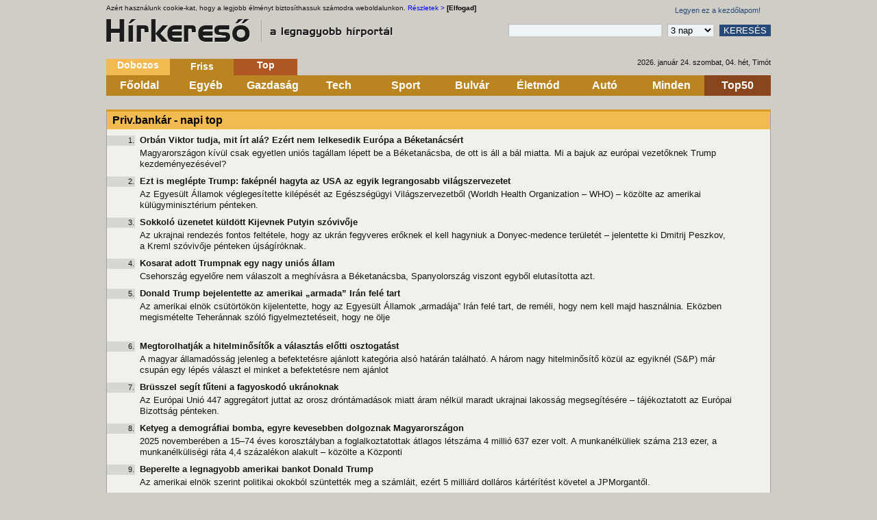

--- FILE ---
content_type: text/html; charset=UTF-8
request_url: https://www.hirkereso.hu/hirsiteok/privatbankar/
body_size: 25245
content:
<!DOCTYPE html PUBLIC "-//W3C//DTD XHTML 1.0 Transitional//EN" "http://www.w3.org/TR/xhtml1/DTD/xhtml1-transitional.dtd">
<html xmlns="http://www.w3.org/1999/xhtml">

<head>
  <meta property="fb:page_id" content="103829186324922" />
  <meta property="fb:site_name" content="Hirkereso" />
  <meta name="viewport" content="width=990, user-scalable=yes">
  <link rel="shortcut icon" href="https://img.hirkereso.hu//favicon_hirkereso.ico" />
  <link rel="alternate" media="only screen and (max-width: 900px)" href="//m.hirkereso.hu//friss/ ">  <meta name="google-site-verification" content="Jsw0U5gTTpg6ni34Q+uBWq9giz5OTPl0WU/XpliqOzY=" />
  

  <title>Hírkereső - Híroldalak</title>
  <meta http-equiv="Content-Type" content="text/html; charset=utf-8" />
  <META HTTP-EQUIV="REFRESH" CONTENT="870" />
  <meta name="referrer" content="unsafe-url">
  <!--<META HTTP-EQUIV="Pragma" CONTENT="no-cache" />-->
  <meta name="description" content="" />
  <meta name="keywords" content="" />
  <link rel="stylesheet" type="text/css" href="https://img.hirkereso.hu/generated/hirkereso_head.min.css?1646115526" />
  <!--[if IE]><link href="http://fonts.googleapis.com/css?family=Roboto+Condensed:400&subset=latin,latin-ext" rel="stylesheet" type="text/css"> <link href="http://fonts.googleapis.com/css?family=Roboto+Condensed:400italic&subset=latin,latin-ext" rel="stylesheet" type="text/css"><![endif]--><span id="hp" style="behavior:url(#default#homepage)"></span>
  <script language="JavaScript">
    var hirkurl =
      'https://www.hirkereso.hu/'
    var imgpath =
      'https://img.hirkereso.hu/'
  </script>
  <script language="JavaScript" src="https://img.hirkereso.hu/generated/hirkereso_head.min.js?1646115526"></script>
  <script>
    function CreateBookmarkLink() {
      if (BrowserDetect.browser ==
        "Chrome" || BrowserDetect.browser ==
        "Opera" || BrowserDetect.browser ==
        "Safari" || BrowserDetect.browser ==
        "Firefox") {
        alert(
          "Kérlek nyomd meg a CTRL+D -t!"
        );
        return false
      }
      title =
        "A hírek itt kezdõdnek!";
      url = "/";
      if (window.sidebar) {
        window.sidebar.addPanel(title,
          url, "")
      } else {
        if (window.opera && window.print) {
          var a = document.createElement(
            "a");
          a.setAttribute("rel",
            "sidebar");
          a.setAttribute("href", url);
          a.setAttribute("title",
            title);
          a.click()
        } else {
          if (document.all) {
            window.external.AddFavorite(
              url, title)
          }
        }
      }
    };
  </script>

<!-- Google tag (gtag.js) -->
<script async src="https://www.googletagmanager.com/gtag/js?id=G-JLKDT3GJ2Y"></script>
<script>
  window.dataLayer = window.dataLayer || [];
  function gtag(){dataLayer.push(arguments);}
  gtag('js', new Date());

  gtag('config', 'G-JLKDT3GJ2Y');
</script>

</head>

<body class="index">
  <div id="overlay" onClick="toggleOverlay()"></div>
  <div id="specialBox">
    <iframe id="overlayframe" scrolling="no" frameborder="no" style="border:none" allowtransparency="true" width="100%" height="500" height="200"></iframe>
  </div>
  <div id="wrapper">
    <div id="header">
      <style type="text/css">
        div#overlay {
          display: none;
          z-index: 2;
          background: #000;
          position: fixed;
          width: 100%;
          height: 100%;
          top: 0;
          left: 0;
          text-align: center
        }
        div#specialBox {
          color: #000;
          height: 500px;
          display: none;
          position: relative;
          background: #FFF;
          left: 50%;
          margin: -250px 0 0 -250px;
          position: fixed;
          top: 50%;
          width: 500px;
          z-index: 3
        }
        div#xwrapper {
          position: absolute;
          top: 0;
          left: 0;
          padding-left: 24px
        }
      </style>
      <script>
        function showCookieSpan() {
          cookie = Utils.Cookie.get(
            "acceptCookie");
          if (cookie) {
            val = Number(cookie) + 1
          } else {
            val = 1
          }
          if (val < 5) {
            Utils.Cookie.set(
              "acceptCookie", val,
              "hirkereso.hu");
            document.getElementById(
                "cookieSpan").style.display =
              "block"
          }
        }

        function acceptCookie() {
          document.getElementById(
              "cookieSpan").style.display =
            "none";
          Utils.Cookie.set(
            "acceptCookie", 5,
            "hirkereso.hu");
          return false
        };
      </script> <span id="cookieSpan" style="display:none; padding-top: 6px"><font size="-2"> Azért használunk cookie-kat, hogy a legjobb élményt biztosíthassuk számodra weboldalunkon. <a href="" onClick="javascript:felpattano('https://www.hirkereso.hu//popup/cookie',464,580,0,'mediaajanlat',0); return false" style="color: blue">Részletek &gt;</a> <a href="" onClick="return acceptCookie(); return false" style="color: black"><b>[Elfogad]</b></a></font> </span> <a href="/" class="hirkeresoLogo"><h1>Hírkeresõ - a legnagyobb hírportál</h1></a>
      <div class="headerToolBar" id="topMenu"> 
        <ul id="nav"> <li> <a href="#" style="background: none !important;" onclick="SetHomePage(location.href); return false" title="Return home">Legyen ez a kezdőlapom!</a> </li> </ul> 
        </div>
      <div class="headerInfoBar">2026. január 24. szombat, 04. hét,
        <!-- <span class="temperature"> 11°C</span>, -->Timót</div>
      <div class="headerSearch">
        <form class="jqtransform" action="/search"  target="_blank" >
          <input type="text" name="q" value="" />
          <select name="timelimit">
            <option VALUE="4"     >4 óra</option>
            <option VALUE="24"     >1 nap</option>
            <option VALUE="72"      SELECTED >3 nap</option>
            <option VALUE="168"   >1 hét</option>
            <option VALUE="720"   >1 hónap</option>
            <option VALUE="10000" >mind</option>
          </select>
          <input type="submit" value="Keresés" /> </form>
      </div>
      <div class="headerNavigation friss">
        <div class="category">
          <ul>
            <li class="dobozos"><a href="/">Dobozos</a></li>
            <li class="friss"><a href="/friss/">Friss</a></li>
            <li class="top"><a href="/top/">Top</a></li>
          </ul>
        </div>
        <div class="menu">
          <ul>
                      <li ><a href="/friss/">Főoldal</a> </li>
            <li ><a href="/egyeb/friss/">Egyéb</a> </li>
            <li ><a href="/gazdasag/friss/">Gazdaság</a> </li>
            <li ><a href="/tech/friss/">Tech</a> </li>
            <li ><a href="/sport/friss/">Sport</a> </li>
            <li ><a href="/bulvar/friss/">Bulvár</a> </li>
            <li ><a href="/eletmod/friss/">Életmód</a> </li>
            <li ><a href="/auto/friss/">Autó</a> </li>
            <li  class="friss"><a href="/minden/friss/">Minden</a> </li><!-- TODO d/f/t -->
            <li class="top"><a href="/top24/">Top50</a> </li><!-- TODO -->
                    </ul>
        </div>
      </div>
    </div>


    <!-- main content start -->
    
     
    <span id="main">
        <div class="column column-wide   top ">
        <div class="box 
         
        sargaHeader" style="padding-right: 0px;">
            <div class="header">
                <h2><b>Priv.bankár - napi top</b></h2>
            </div>

            <div class="content" style="padding-right: 55px;">
                <ul>
                                
                    
                        
                        
                        <li>
                                                            <span class="number">1.</span>
                                                        <span class="news"><a href="https://rd.hirkereso.hu/rd/52574513?url=https%3A%2F%2Fprivatbankar.hu%2Fcikkek%2Fnemzetkozi%2Forban-viktor-tudja-mit-irt-ala-ezert-nem-lelkesedik-europa-a-beketanacsert.html%3Futm_source%3Drss%26utm_medium%3Dreferral" target="_blank">Orbán Viktor tudja, mit írt alá? Ezért nem lelkesedik Európa a Béketanácsért</a></span>
                                                        <span class="rowLead">Magyarországon kívül csak egyetlen uniós tagállam lépett be a Béketanácsba, de ott is áll a bál miatta. Mi a bajuk az európai vezetőknek Trump kezdeményezésével?</span>
                        </li>
                                            
                        
                        
                        <li>
                                                            <span class="number">2.</span>
                                                        <span class="news"><a href="https://rd.hirkereso.hu/rd/52575680?url=https%3A%2F%2Fprivatbankar.hu%2Fcikkek%2Fnemzetkozi%2Fezt-is-meglepte-trump-fakepnel-hagyta-az-usa-az-egyik-legrangosabb-vilagszervezetet.html%3Futm_source%3Drss%26utm_medium%3Dreferral" target="_blank">Ezt is meglépte Trump: faképnél hagyta az USA az egyik legrangosabb világszervezetet</a></span>
                                                        <span class="rowLead">Az Egyesült Államok véglegesítette kilépését az Egészségügyi Világszervezetből (Worldh Health Organization – WHO) – közölte az amerikai külügyminisztérium pénteken.</span>
                        </li>
                                            
                        
                        
                        <li>
                                                            <span class="number">3.</span>
                                                        <span class="news"><a href="https://rd.hirkereso.hu/rd/52574222?url=https%3A%2F%2Fprivatbankar.hu%2Fcikkek%2Fnemzetkozi%2Fsokkolo-uzenetet-kuldott-kijevnek-putyin-szovivoje-.html%3Futm_source%3Drss%26utm_medium%3Dreferral" target="_blank">Sokkoló üzenetet küldött Kijevnek Putyin szóvivője</a></span>
                                                        <span class="rowLead">Az ukrajnai rendezés fontos feltétele, hogy az ukrán fegyveres erőknek el kell hagyniuk a Donyec-medence területét – jelentette ki Dmitrij Peszkov, a Kreml szóvivője pénteken újságíróknak.</span>
                        </li>
                                            
                        
                        
                        <li>
                                                            <span class="number">4.</span>
                                                        <span class="news"><a href="https://rd.hirkereso.hu/rd/52573703?url=https%3A%2F%2Fprivatbankar.hu%2Fcikkek%2Fnemzetkozi%2Fkosarat-adott-trumpnak-egy-nagy-unios-allam.html%3Futm_source%3Drss%26utm_medium%3Dreferral" target="_blank">Kosarat adott Trumpnak egy nagy uniós állam</a></span>
                                                        <span class="rowLead">Csehország egyelőre nem válaszolt a meghívásra a Béketanácsba, Spanyolország viszont egyből elutasította azt.      </span>
                        </li>
                                            
                        
                        
                        <li>
                                                            <span class="number">5.</span>
                                                        <span class="news"><a href="https://rd.hirkereso.hu/rd/52570934?url=https%3A%2F%2Fprivatbankar.hu%2Fcikkek%2Fnemzetkozi%2Fdonald-trump-bejelentette-az-amerikai-armada-iran-fele-tart.html%3Futm_source%3Drss%26utm_medium%3Dreferral" target="_blank">Donald Trump bejelentette az amerikai „armada” Irán felé tart</a></span>
                                                        <span class="rowLead">Az amerikai elnök csütörtökön kijelentette, hogy az Egyesült Államok „armadája” Irán felé tart, de reméli, hogy nem kell majd használnia. Eközben megismételte Teheránnak szóló figyelmeztetéseit, hogy ne ölje</span>
                        </li>
                                            
                        
                                                <div class="newsSeparator"></div> 
                        
                        <li>
                                                            <span class="number">6.</span>
                                                        <span class="news"><a href="https://rd.hirkereso.hu/rd/52569560?url=https%3A%2F%2Fprivatbankar.hu%2Fcikkek%2Fmakro%2Fmit-tehetunk-egy-esetleges-leminosites-ellen.html%3Futm_source%3Drss%26utm_medium%3Dreferral" target="_blank">Megtorolhatják a hitelminősítők a választás előtti osztogatást</a></span>
                                                        <span class="rowLead">A magyar államadósság jelenleg a befektetésre ajánlott kategória alsó határán található. A három nagy hitelminősítő közül az egyiknél (S&P) már csupán egy lépés választ el minket a befektetésre nem ajánlot</span>
                        </li>
                                            
                        
                        
                        <li>
                                                            <span class="number">7.</span>
                                                        <span class="news"><a href="https://rd.hirkereso.hu/rd/52575161?url=https%3A%2F%2Fprivatbankar.hu%2Fcikkek%2Fnemzetkozi%2Fbrusszel-segit-futeni-a-fagyoskodo-ukranoknak.html%3Futm_source%3Drss%26utm_medium%3Dreferral" target="_blank">Brüsszel segít fűteni a fagyoskodó ukránoknak</a></span>
                                                        <span class="rowLead">Az Európai Unió 447 aggregátort juttat az orosz dróntámadások miatt áram nélkül maradt ukrajnai lakosság megsegítésére – tájékoztatott az Európai Bizottság pénteken.</span>
                        </li>
                                            
                        
                        
                        <li>
                                                            <span class="number">8.</span>
                                                        <span class="news"><a href="https://rd.hirkereso.hu/rd/52570478?url=https%3A%2F%2Fprivatbankar.hu%2Fcikkek%2Fmakro%2Fketyeg-a-demografiai-bomba-egyre-kevesebben-dolgoznak-magyarorszagon.html%3Futm_source%3Drss%26utm_medium%3Dreferral" target="_blank">Ketyeg a demográfiai bomba, egyre kevesebben dolgoznak Magyarországon</a></span>
                                                        <span class="rowLead">2025 novemberében a 15–74 éves korosztályban a foglalkoztatottak átlagos létszáma 4 millió 637 ezer volt. A munkanélküliek száma 213 ezer, a munkanélküliségi ráta 4,4 százalékon alakult – közölte a Központi </span>
                        </li>
                                            
                        
                        
                        <li>
                                                            <span class="number">9.</span>
                                                        <span class="news"><a href="https://rd.hirkereso.hu/rd/52572464?url=https%3A%2F%2Fprivatbankar.hu%2Fcikkek%2Fnemzetkozi%2Fbeperelte-a-legnagyobb-amerikai-bankot-donald-trump.html%3Futm_source%3Drss%26utm_medium%3Dreferral" target="_blank">Beperelte a legnagyobb amerikai bankot Donald Trump</a></span>
                                                        <span class="rowLead">Az amerikai elnök szerint politikai okokból szüntették meg a számláit, ezért 5 milliárd dolláros kártérítést követel a JPMorgantől. </span>
                        </li>
                                            
                        
                        
                        <li>
                                                            <span class="number">10.</span>
                                                        <span class="news"><a href="https://rd.hirkereso.hu/rd/52576448?url=https%3A%2F%2Fprivatbankar.hu%2Fcikkek%2Fnemzetkozi%2Fkemeny-buntetest-kapott-a-tisza-part-sajat-frakciojatol.html%3Futm_source%3Drss%26utm_medium%3Dreferral" target="_blank">Kemény büntetést kapott a Tisza Párt saját EP-frakciójától</a></span>
                                                        <span class="rowLead">Fél évig nem szólalhatnak fel az EP-ben, mivel nem vettek részt az Ursula von der Leyen elleni bizalmatlansági indítvány szavazásán.         </span>
                        </li>
                                                            </ul>
            </div>
        </div>
    </div>
    <div class="column column-wide ">
        <div class="box 
         timestamp 
         
        sargaHeader" style="padding-right: 0px;">
            <div class="header">
                <h2><b>Priv.bankár - friss</b></h2>
            </div>

            <div class="content" style="padding-right: 55px;">
                <ul>
                                
                    
                        
                        
                        <li>
                                                            <span class="timestamp" style="padding-right: 7px;">18:22</span>
                                                        <span class="news"><a href="https://rd.hirkereso.hu/rd/52576448?url=https%3A%2F%2Fprivatbankar.hu%2Fcikkek%2Fnemzetkozi%2Fkemeny-buntetest-kapott-a-tisza-part-sajat-frakciojatol.html%3Futm_source%3Drss%26utm_medium%3Dreferral" target="_blank">Kemény büntetést kapott a Tisza Párt saját EP-frakciójától</a></span>
                                                        <span class="rowLead">Fél évig nem szólalhatnak fel az EP-ben, mivel nem vettek részt az Ursula von der Leyen elleni bizalmatlansági indítvány szavazásán.         </span>
                        </li>
                                            
                        
                        
                        <li>
                                                            <span class="timestamp" style="padding-right: 7px;">18:07</span>
                                                        <span class="news"><a href="https://rd.hirkereso.hu/rd/52576292?url=https%3A%2F%2Fprivatbankar.hu%2Fcikkek%2Fmakro%2Fjo-hirek-jottek-az-amerikai-gazdasagrol.html%3Futm_source%3Drss%26utm_medium%3Dreferral" target="_blank">Jó hírek jöttek az amerikai gazdaságról</a></span>
                                                        <span class="rowLead">A vártnál sokkal jobban javult az amerikai fogyasztói hangulat, a gazdasági teljesítmény növekedése pedig kissé gyorsult.</span>
                        </li>
                                            
                        
                        
                        <li>
                                                            <span class="timestamp" style="padding-right: 7px;">16:49</span>
                                                        <span class="news"><a href="https://rd.hirkereso.hu/rd/52575680?url=https%3A%2F%2Fprivatbankar.hu%2Fcikkek%2Fnemzetkozi%2Fezt-is-meglepte-trump-fakepnel-hagyta-az-usa-az-egyik-legrangosabb-vilagszervezetet.html%3Futm_source%3Drss%26utm_medium%3Dreferral" target="_blank">Ezt is meglépte Trump: faképnél hagyta az USA az egyik legrangosabb világszervezetet</a></span>
                                                        <span class="rowLead">Az Egyesült Államok véglegesítette kilépését az Egészségügyi Világszervezetből (Worldh Health Organization – WHO) – közölte az amerikai külügyminisztérium pénteken.</span>
                        </li>
                                            
                        
                        
                        <li>
                                                            <span class="timestamp" style="padding-right: 7px;">15:59</span>
                                                        <span class="news"><a href="https://rd.hirkereso.hu/rd/52575161?url=https%3A%2F%2Fprivatbankar.hu%2Fcikkek%2Fnemzetkozi%2Fbrusszel-segit-futeni-a-fagyoskodo-ukranoknak.html%3Futm_source%3Drss%26utm_medium%3Dreferral" target="_blank">Brüsszel segít fűteni a fagyoskodó ukránoknak</a></span>
                                                        <span class="rowLead">Az Európai Unió 447 aggregátort juttat az orosz dróntámadások miatt áram nélkül maradt ukrajnai lakosság megsegítésére – tájékoztatott az Európai Bizottság pénteken.</span>
                        </li>
                                            
                        
                        
                        <li>
                                                            <span class="timestamp" style="padding-right: 7px;">15:27</span>
                                                        <span class="news"><a href="https://rd.hirkereso.hu/rd/52574816?url=https%3A%2F%2Fprivatbankar.hu%2Fcikkek%2Fmakro%2Fmasfel-eves-csucsra-porgott-a-japan-gazdasag-.html%3Futm_source%3Drss%26utm_medium%3Dreferral" target="_blank">Másfél éves csúcsra pörgött a japán gazdaság</a></span>
                                                        <span class="rowLead">A japán gazdasági teljesítmény 17 hónapja a leggyorsabb ütemben nőtt januárban az S&P Global Market Intelligence gazdaságkutató intézet kompozit beszerzésimenedzser-indexének (BMI) előzetes értékei alapján.</span>
                        </li>
                                            
                        
                                                <div class="newsSeparator"></div> 
                        
                        <li>
                                                            <span class="timestamp" style="padding-right: 7px;">14:56</span>
                                                        <span class="news"><a href="https://rd.hirkereso.hu/rd/52574513?url=https%3A%2F%2Fprivatbankar.hu%2Fcikkek%2Fnemzetkozi%2Forban-viktor-tudja-mit-irt-ala-ezert-nem-lelkesedik-europa-a-beketanacsert.html%3Futm_source%3Drss%26utm_medium%3Dreferral" target="_blank">Orbán Viktor tudja, mit írt alá? Ezért nem lelkesedik Európa a Béketanácsért</a></span>
                                                        <span class="rowLead">Magyarországon kívül csak egyetlen uniós tagállam lépett be a Béketanácsba, de ott is áll a bál miatta. Mi a bajuk az európai vezetőknek Trump kezdeményezésével?</span>
                        </li>
                                            
                        
                        
                        <li>
                                                            <span class="timestamp" style="padding-right: 7px;">14:24</span>
                                                        <span class="news"><a href="https://rd.hirkereso.hu/rd/52574222?url=https%3A%2F%2Fprivatbankar.hu%2Fcikkek%2Fnemzetkozi%2Fsokkolo-uzenetet-kuldott-kijevnek-putyin-szovivoje-.html%3Futm_source%3Drss%26utm_medium%3Dreferral" target="_blank">Sokkoló üzenetet küldött Kijevnek Putyin szóvivője</a></span>
                                                        <span class="rowLead">Az ukrajnai rendezés fontos feltétele, hogy az ukrán fegyveres erőknek el kell hagyniuk a Donyec-medence területét – jelentette ki Dmitrij Peszkov, a Kreml szóvivője pénteken újságíróknak.</span>
                        </li>
                                            
                        
                        
                        <li>
                                                            <span class="timestamp" style="padding-right: 7px;">13:34</span>
                                                        <span class="news"><a href="https://rd.hirkereso.hu/rd/52573703?url=https%3A%2F%2Fprivatbankar.hu%2Fcikkek%2Fnemzetkozi%2Fkosarat-adott-trumpnak-egy-nagy-unios-allam.html%3Futm_source%3Drss%26utm_medium%3Dreferral" target="_blank">Kosarat adott Trumpnak egy nagy uniós állam</a></span>
                                                        <span class="rowLead">Csehország egyelőre nem válaszolt a meghívásra a Béketanácsba, Spanyolország viszont egyből elutasította azt.      </span>
                        </li>
                                            
                        
                        
                        <li>
                                                            <span class="timestamp" style="padding-right: 7px;">13:34</span>
                                                        <span class="news"><a href="https://rd.hirkereso.hu/rd/52573700?url=https%3A%2F%2Fprivatbankar.hu%2Fcikkek%2Fnemzetkozi%2Fabu-dzabira-figyel-a-vilag-asztalhoz-ul-ukrajna-oroszorszag-es-az-usa.html%3Futm_source%3Drss%26utm_medium%3Dreferral" target="_blank">Abu-Dzabira figyel a világ: asztalhoz ül Ukrajna, Oroszország és az USA</a></span>
                                                        <span class="rowLead">Az éjszakai, moszkvai találkozó az Egyesült Államok különmegbízottja és Vlagyimir Putyin között nem hozott sikert. Az orosz vezetés nem enged a területi követeléseiből. </span>
                        </li>
                                            
                        
                        
                        <li>
                                                            <span class="timestamp" style="padding-right: 7px;">12:08</span>
                                                        <span class="news"><a href="https://rd.hirkereso.hu/rd/52572830?url=https%3A%2F%2Fprivatbankar.hu%2Fcikkek%2Fnemzetkozi%2Fkemeny-munka-var-az-europai-uniora-von-der-leyen-szerint.html%3Futm_source%3Drss%26utm_medium%3Dreferral" target="_blank">Kemény munka vár az Európai Unióra von der Leyen szerint</a></span>
                                                        <span class="rowLead">Az Európai Bizottság és az Európai Tanács elnöke mellett a dán miniszterelnök, Mette Frederiksen volt az egyik főszereplője a csütörtök esti brüsszeli uniós csúcstalálkozónak. A rendkívüli tanácskozáson fők</span>
                        </li>
                                            
                        
                                                <div class="newsSeparator"></div> 
                        
                        <li>
                                                            <span class="timestamp" style="padding-right: 7px;">11:36</span>
                                                        <span class="news"><a href="https://rd.hirkereso.hu/rd/52572464?url=https%3A%2F%2Fprivatbankar.hu%2Fcikkek%2Fnemzetkozi%2Fbeperelte-a-legnagyobb-amerikai-bankot-donald-trump.html%3Futm_source%3Drss%26utm_medium%3Dreferral" target="_blank">Beperelte a legnagyobb amerikai bankot Donald Trump</a></span>
                                                        <span class="rowLead">Az amerikai elnök szerint politikai okokból szüntették meg a számláit, ezért 5 milliárd dolláros kártérítést követel a JPMorgantől. </span>
                        </li>
                                            
                        
                        
                        <li>
                                                            <span class="timestamp" style="padding-right: 7px;">09:18</span>
                                                        <span class="news"><a href="https://rd.hirkereso.hu/rd/52570934?url=https%3A%2F%2Fprivatbankar.hu%2Fcikkek%2Fnemzetkozi%2Fdonald-trump-bejelentette-az-amerikai-armada-iran-fele-tart.html%3Futm_source%3Drss%26utm_medium%3Dreferral" target="_blank">Donald Trump bejelentette az amerikai „armada” Irán felé tart</a></span>
                                                        <span class="rowLead">Az amerikai elnök csütörtökön kijelentette, hogy az Egyesült Államok „armadája” Irán felé tart, de reméli, hogy nem kell majd használnia. Eközben megismételte Teheránnak szóló figyelmeztetéseit, hogy ne ölje</span>
                        </li>
                                            
                        
                        
                        <li>
                                                            <span class="timestamp" style="padding-right: 7px;">08:48</span>
                                                        <span class="news"><a href="https://rd.hirkereso.hu/rd/52570628?url=https%3A%2F%2Fprivatbankar.hu%2Fcikkek%2Fmakro%2Fa-ksh-szerint-gyorsult-a-realberek-novekedese-on-is-erzi-a-penztarcajan.html%3Futm_source%3Drss%26utm_medium%3Dreferral" target="_blank">A KSH szerint gyorsult a reálbérek növekedése, Ön is érzi a pénztárcáján?</a></span>
                                                        <span class="rowLead">2025 novemberében a teljes munkaidőben alkalmazásban állók bruttó átlagkeresete 756 400, a nettó átlagkereset 525 900 forint volt. A bruttó átlagkereset 8,9, a nettő átlagkereset 10,2, a reálkereset pedig 6,2 százal</span>
                        </li>
                                            
                        
                        
                        <li>
                                                            <span class="timestamp" style="padding-right: 7px;">08:35</span>
                                                        <span class="news"><a href="https://rd.hirkereso.hu/rd/52570478?url=https%3A%2F%2Fprivatbankar.hu%2Fcikkek%2Fmakro%2Fketyeg-a-demografiai-bomba-egyre-kevesebben-dolgoznak-magyarorszagon.html%3Futm_source%3Drss%26utm_medium%3Dreferral" target="_blank">Ketyeg a demográfiai bomba, egyre kevesebben dolgoznak Magyarországon</a></span>
                                                        <span class="rowLead">2025 novemberében a 15–74 éves korosztályban a foglalkoztatottak átlagos létszáma 4 millió 637 ezer volt. A munkanélküliek száma 213 ezer, a munkanélküliségi ráta 4,4 százalékon alakult – közölte a Központi </span>
                        </li>
                                            
                        
                        
                        <li>
                                                            <span class="timestamp" style="padding-right: 7px;">08:35</span>
                                                        <span class="news"><a href="https://rd.hirkereso.hu/rd/52570475?url=https%3A%2F%2Fprivatbankar.hu%2Fcikkek%2Fmakro%2Ftarolt-a-volkswagen-az-europai-autopiacon.html%3Futm_source%3Drss%26utm_medium%3Dreferral" target="_blank">Tarolt a Volkswagen az európai autópiacon</a></span>
                                                        <span class="rowLead">Megelőzte a Volkswagen a Teslát az európai elektromosautó-piacon: már ők adják el a legtöbb járművet ebben a kategóriában. A belső égésű motorral ellátott autókból visszaesett az eladási szám a német autógy</span>
                        </li>
                                            
                        
                                                <div class="newsSeparator"></div> 
                        
                        <li>
                                                            <span class="timestamp" style="padding-right: 7px;">06:52</span>
                                                        <span class="news"><a href="https://rd.hirkereso.hu/rd/52569560?url=https%3A%2F%2Fprivatbankar.hu%2Fcikkek%2Fmakro%2Fmit-tehetunk-egy-esetleges-leminosites-ellen.html%3Futm_source%3Drss%26utm_medium%3Dreferral" target="_blank">Megtorolhatják a hitelminősítők a választás előtti osztogatást</a></span>
                                                        <span class="rowLead">A magyar államadósság jelenleg a befektetésre ajánlott kategória alsó határán található. A három nagy hitelminősítő közül az egyiknél (S&P) már csupán egy lépés választ el minket a befektetésre nem ajánlot</span>
                        </li>
                                            
                                                <div class="daySeparator"><span><b>2026.01.22</b></span></div>
                                                
                        
                        <li>
                                                            <span class="timestamp" style="padding-right: 7px;">20:05</span>
                                                        <span class="news"><a href="https://rd.hirkereso.hu/rd/52566602?url=https%3A%2F%2Fprivatbankar.hu%2Fcikkek%2Fnemzetkozi%2Fvolodimir-zelenszkij-fejbe-kolintana-orban-viktort.html%3Futm_source%3Drss%26utm_medium%3Dreferral" target="_blank">Volodimir Zelenszkij fejbe kólintaná Orbán Viktort</a></span>
                                                        <span class="rowLead">Az ukrán elnök erős kijelentését az amerikai elnökkel folytatott megbeszélése után mondta el a svájci Davosban.</span>
                        </li>
                                            
                        
                        
                        <li>
                                                            <span class="timestamp" style="padding-right: 7px;">19:47</span>
                                                        <span class="news"><a href="https://rd.hirkereso.hu/rd/52566455?url=https%3A%2F%2Fprivatbankar.hu%2Fcikkek%2Fnemzetkozi%2Fmost-a-franciak-tartoztattak-fel-az-orosz-arnyekflotta-egyik-tankhajojat.html%3Futm_source%3Drss%26utm_medium%3Dreferral" target="_blank">Most a franciák tartóztatták fel az orosz árnyékflotta egyik tankhajóját</a></span>
                                                        <span class="rowLead">A francia haditengerészet csütörtökön a Földközi-tengeren feltartóztatott egy Oroszországból érkező olajszállító hajót, amelyről feltételezhető, hogy az Ukrajna elleni agressziós háborút finanszírozó árny</span>
                        </li>
                                            
                        
                        
                        <li>
                                                            <span class="timestamp" style="padding-right: 7px;">19:34</span>
                                                        <span class="news"><a href="https://rd.hirkereso.hu/rd/52566344?url=https%3A%2F%2Fprivatbankar.hu%2Fcikkek%2Fmakro%2Ftul-lehet-a-csucson-a-forint-mar-a-valasztasok-elott-kamatot-csokkenthet-a-magyar-nemzeti-bank.html%3Futm_source%3Drss%26utm_medium%3Dreferral" target="_blank">Túl lehet a csúcson a forint, már a választások előtt kamatot csökkenthet a Magyar Nemzeti...</a></span>
                                                        <span class="rowLead">Nem várja meg április 12-ét a Magyar Nemzeti Bank a kamatcsökkentések elkezdésével – erre számítanak az Equilor Befektetési Zrt. elemzői. Az idei gazdasági növekedéssel kapcsolatban már inkább pesszimistán nyila</span>
                        </li>
                                            
                        
                        
                        <li>
                                                            <span class="timestamp" style="padding-right: 7px;">18:27</span>
                                                        <span class="news"><a href="https://rd.hirkereso.hu/rd/52565837?url=https%3A%2F%2Fprivatbankar.hu%2Fcikkek%2Fnemzetkozi%2Forban-viktor-megertest-nem-de-aramot-igert-volodimir-zelenszkijnek.html%3Futm_source%3Drss%26utm_medium%3Dreferral" target="_blank">Orbán Viktor megértést nem, de áramot ígért Volodimir Zelenszkijnek</a></span>
                                                        <span class="rowLead">A magyar miniszterelnök bejegyzésben fejtettet ki véleményét, utalva – meglátása szerint – az ukrán elnök hozzá való hízelgésének hiábavalóságára.</span>
                        </li>
                                            
                        
                        
                        <li>
                                                            <span class="timestamp" style="padding-right: 7px;">17:36</span>
                                                        <span class="news"><a href="https://rd.hirkereso.hu/rd/52565333?url=https%3A%2F%2Fprivatbankar.hu%2Fcikkek%2Fnemzetkozi%2Fdonald-trump-uzenetet-kuldott-vlagyimir-putyinnak-a-haborunak-veget-kell-ernie.html%3Futm_source%3Drss%26utm_medium%3Dreferral" target="_blank">Donald Trump üzenetet küldött Vlagyimir Putyinnak: „a háborúnak véget kell érnie”</a></span>
                                                        <span class="rowLead">Ezt azt követően mondta, hogy állítása szerint „jó” megbeszélést folytatott Volodimir Zelenszkij ukrán elnökkel csütörtökön Davosban.</span>
                        </li>
                                            
                        
                                                <div class="newsSeparator"></div> 
                        
                        <li>
                                                            <span class="timestamp" style="padding-right: 7px;">16:12</span>
                                                        <span class="news"><a href="https://rd.hirkereso.hu/rd/52564469?url=https%3A%2F%2Fprivatbankar.hu%2Fcikkek%2Fmakro%2Fdonald-trump-ezt-az-adatot-kituzheti-a-kalapjara.html%3Futm_source%3Drss%26utm_medium%3Dreferral" target="_blank">Donald Trump ezt az adatot kitűzheti a kalapjára</a></span>
                                                        <span class="rowLead">Az amerikai GDP-növekedés a korábban becsültnél magasabb lett a tavalyi harmadik negyedévben.</span>
                        </li>
                                            
                        
                        
                        <li>
                                                            <span class="timestamp" style="padding-right: 7px;">15:58</span>
                                                        <span class="news"><a href="https://rd.hirkereso.hu/rd/52564295?url=https%3A%2F%2Fprivatbankar.hu%2Fcikkek%2Fmakro%2Fkeseru-csalodas-del-koreaban.html%3Futm_source%3Drss%26utm_medium%3Dreferral" target="_blank">Keserű csalódás Dél-Koreában</a></span>
                                                        <span class="rowLead">Az elemzők növekedést vártak a dél-koreai gazdaságban az utolsó negyedévben, de a GDP negyedéves alapon csökkent.</span>
                        </li>
                                            
                        
                        
                        <li>
                                                            <span class="timestamp" style="padding-right: 7px;">15:40</span>
                                                        <span class="news"><a href="https://rd.hirkereso.hu/rd/52564136?url=https%3A%2F%2Fprivatbankar.hu%2Fcikkek%2Fnemzetkozi%2Fkiderult-venezuela-uj-elnoke-elore-megbeszelte-amerikaval-maduro-elrablasat.html%3Futm_source%3Drss%26utm_medium%3Dreferral" target="_blank">Venezuela új elnöke előre megbeszélte Amerikával Maduro elrablását</a></span>
                                                        <span class="rowLead">Források szerint a venezuelai rezsim befolyásos személyiségei titokban amerikai és katari tisztviselőknek ígéretet tettek, hogy egyetértenek Maduro távozásával.</span>
                        </li>
                                            
                        
                        
                        <li>
                                                            <span class="timestamp" style="padding-right: 7px;">14:51</span>
                                                        <span class="news"><a href="https://rd.hirkereso.hu/rd/52563578?url=https%3A%2F%2Fprivatbankar.hu%2Fcikkek%2Fnemzetkozi%2Fkiderult-mi-lesz-gronland-sorsa-trump-mindent-megkap-europa-megorizheti-az-arcat.html%3Futm_source%3Drss%26utm_medium%3Dreferral" target="_blank">Kiderült, mi lesz Grönland sorsa: Trump mindent megkap, Európa megőrizheti az arcát</a></span>
                                                        <span class="rowLead">Nagyon úgy tűnik, hogy az amerikai elnök nem meghátrált Grönland ügyében, hanem pontosan azt érte el, ami eredetileg is a célja volt. Európa pedig bevette a blöfföt.</span>
                        </li>
                                            
                        
                        
                        <li>
                                                            <span class="timestamp" style="padding-right: 7px;">14:33</span>
                                                        <span class="news"><a href="https://rd.hirkereso.hu/rd/52563404?url=https%3A%2F%2Fprivatbankar.hu%2Fcikkek%2Fnemzetkozi%2Fjovo-heten-nyit-gaza-rafahi-hataratkelohelye-egyiptommal.html%3Futm_source%3Drss%26utm_medium%3Dreferral" target="_blank">Jövő héten nyit Gáza rafahi határátkelőhelye Egyiptommal</a></span>
                                                        <span class="rowLead">Gáza egyiptomi határátkelőhelye a jövő héten újra megnyílik, miután nagyrészt le volt zárva az izraeli-Hamász háború alatt – jelentette be csütörtökön a Washington által támogatott palesztin technokrata veze</span>
                        </li>
                                            
                        
                                                <div class="newsSeparator"></div> 
                        
                        <li>
                                                            <span class="timestamp" style="padding-right: 7px;">14:01</span>
                                                        <span class="news"><a href="https://rd.hirkereso.hu/rd/52563116?url=https%3A%2F%2Fprivatbankar.hu%2Fcikkek%2Fnemzetkozi%2Faz-egyesult-allamok-csutortokon-hivatalosan-is-kilep-az-egeszsegugyi-vilagszervezetbol-who.html%3Futm_source%3Drss%26utm_medium%3Dreferral" target="_blank">Az Egyesült Államok csütörtökön hivatalosan is kilép az Egészségügyi Világszervezetből</a></span>
                                                        <span class="rowLead">Szakértők figyelmeztettek, hogy a kilépés az amerikai és a globális egészségügyet egyaránt sújtani fogja, valamint megsérti azt az amerikai törvényt, amely előírja Washington számára, hogy 260 millió dollárt fi</span>
                        </li>
                                            
                        
                        
                        <li>
                                                            <span class="timestamp" style="padding-right: 7px;">13:33</span>
                                                        <span class="news"><a href="https://rd.hirkereso.hu/rd/52562810?url=https%3A%2F%2Fprivatbankar.hu%2Fcikkek%2Fnemzetkozi%2Faz-eu-mercosur-megallapodas-valoszinuleg-ideiglenesen-lep-hatalyba-marciustol.html%3Futm_source%3Drss%26utm_medium%3Dreferral" target="_blank">Az EU-Mercosur megállapodás valószínűleg ideiglenesen lép hatályba márciustól</a></span>
                                                        <span class="rowLead">Az EU dél-amerikai országokkal kötött szabadkereskedelmi megállapodása valószínűleg már márciusban ideiglenesen hatályba lép – mondta egy uniós diplomata csütörtökön a Reutersnek, annak ellenére, hogy az EU le</span>
                        </li>
                                            
                        
                        
                        <li>
                                                            <span class="timestamp" style="padding-right: 7px;">13:17</span>
                                                        <span class="news"><a href="https://rd.hirkereso.hu/rd/52562660?url=https%3A%2F%2Fprivatbankar.hu%2Fcikkek%2Fnemzetkozi%2Faz-europai-parlament-elutasitotta-az-europai-bizottsag-elleni-bizalmatlansagi-inditvanyt.html%3Futm_source%3Drss%26utm_medium%3Dreferral" target="_blank">Az Európai Parlament elutasította az Európai Bizottság elleni bizalmatlansági indítványt</a></span>
                                                        <span class="rowLead">Elutasította az Európai Bizottság ellen benyújtott bizalmatlansági indítványt az Európai Parlament csütörtökön. A javaslatot 165 képviselő támogatta, 390-en ellene szavaztak, 10-en tartózkodtak.  </span>
                        </li>
                                            
                        
                        
                        <li>
                                                            <span class="timestamp" style="padding-right: 7px;">12:58</span>
                                                        <span class="news"><a href="https://rd.hirkereso.hu/rd/52562510?url=https%3A%2F%2Fprivatbankar.hu%2Fcikkek%2Fmakro%2Ftulkoltekezett-a-kormany-a-tervezett-harmadaval-nagyobb-lett-a-hiany.html%3Futm_source%3Drss%26utm_medium%3Dreferral" target="_blank">Túlköltekezett a kormány, a tervezett harmadával nagyobb lett a hiány</a></span>
                                                        <span class="rowLead">Az államháztartás központi alrendszere tavaly 5738,7 milliárd forintos hiánnyal zárt, 4123 milliárd volt az eredeti terv.</span>
                        </li>
                                            
                        
                        
                        <li>
                                                            <span class="timestamp" style="padding-right: 7px;">12:30</span>
                                                        <span class="news"><a href="https://rd.hirkereso.hu/rd/52562189?url=https%3A%2F%2Fprivatbankar.hu%2Fcikkek%2Fnemzetkozi%2Falairtak-a-beketanacs-alapito-okiratat-orban-viktor-is-ott-volt.html%3Futm_source%3Drss%26utm_medium%3Dreferral" target="_blank">Aláírták a Béketanács alapító okiratát, Orbán Viktor is ott volt</a></span>
                                                        <span class="rowLead">Megalakult csütörtökön Davosban a Donald Trump amerikai elnök kezdeményezésére életre hívott Béketanács; az alapító okiratot mások mellett Orbán Viktor miniszterelnök is aláírta.</span>
                        </li>
                                            
                        
                                                <div class="newsSeparator"></div> 
                        
                        <li>
                                                            <span class="timestamp" style="padding-right: 7px;">12:29</span>
                                                        <span class="news"><a href="https://rd.hirkereso.hu/rd/52562186?url=https%3A%2F%2Fprivatbankar.hu%2Fcikkek%2Fnemzetkozi%2Fdavos-alakul-az-uj-vilagrend-amely-az-erore-epul-es-nem-baratsagos.html%3Futm_source%3Drss%26utm_medium%3Dreferral" target="_blank">Davos: alakul az új világrend, amely az erőre épül és nem barátságos</a></span>
                                                        <span class="rowLead">A német kancellár szerint a nemzetközi politika új, nagyhatalmi fázisba lépett, és az európaiaknak a lehető leghamarabb alkalmazkodniuk kell a megváltozott politikai erőviszonyokhoz.  </span>
                        </li>
                                            
                        
                        
                        <li>
                                                            <span class="timestamp" style="padding-right: 7px;">10:03</span>
                                                        <span class="news"><a href="https://rd.hirkereso.hu/rd/52560479?url=https%3A%2F%2Fprivatbankar.hu%2Fcikkek%2Fmakro%2Fegyre-lazabb-a-munkaeropiac-evente-35-40-ezer-ember-esik-ki.html%3Futm_source%3Drss%26utm_medium%3Dreferral" target="_blank">Egyre lazább a munkaerőpiac, évente 35-40 ezer ember esik ki</a></span>
                                                        <span class="rowLead">Beszűkülő lehetőségek, növekvő álláskeresési idő, lassan javuló foglalkoztatási kedv – néhány fontos hívószó a Magyar Közgazdasági Társaság kerekasztal-beszélgetéséből, amelyen a meghívott szakértők </span>
                        </li>
                                            
                        
                        
                        <li>
                                                            <span class="timestamp" style="padding-right: 7px;">09:03</span>
                                                        <span class="news"><a href="https://rd.hirkereso.hu/rd/52559831?url=https%3A%2F%2Fprivatbankar.hu%2Fcikkek%2Fnemzetkozi%2Fgronlandrol-targyalt-trump-a-nato-val-davosban.html%3Futm_source%3Drss%26utm_medium%3Dreferral" target="_blank">Grönlandról tárgyalt Trump a NATO-val Davosban</a></span>
                                                        <span class="rowLead">Donald Trump kezdeményezésére a NATO-n belül munka kezdődik a teljes Északi-sarkvidék védelmének növeléséről.</span>
                        </li>
                                            
                        
                        
                        <li>
                                                            <span class="timestamp" style="padding-right: 7px;">07:44</span>
                                                        <span class="news"><a href="https://rd.hirkereso.hu/rd/52559054?url=https%3A%2F%2Fprivatbankar.hu%2Fcikkek%2Fnemzetkozi%2Fharomnapos-sztrajkba-kezdenek-a-mozdonyvezetok-nem-kozlekednek-majd-a-vonatok-spanyolorszagban.html%3Futm_source%3Drss%26utm_medium%3Dreferral" target="_blank">Háromnapos sztrájkba kezdenek a mozdonyvezetők, nem közlekednek majd a vonatok Spanyolorsz...</a></span>
                                                        <span class="rowLead">Háromnapos sztrájkot hirdetett a spanyol mozdonyvezetők szakszervezete az elmúlt napok halálos vasúti szerencsétlenségei miatt.  </span>
                        </li>
                                            
                        
                        
                        <li>
                                                            <span class="timestamp" style="padding-right: 7px;">06:50</span>
                                                        <span class="news"><a href="https://rd.hirkereso.hu/rd/52558592?url=https%3A%2F%2Fprivatbankar.hu%2Fcikkek%2Fnemzetkozi%2Fgronland--nem-lepnek-eletbe-februar-1-jetol-az-amerikai-vamok.html%3Futm_source%3Drss%26utm_medium%3Dreferral" target="_blank">Grönland – Nem lépnek életbe február 1-jétől az amerikai vámok</a></span>
                                                        <span class="rowLead">Nem lépnek életbe február elsejétől a Grönlanddal kapcsolatos vita miatt kilátásba helyezett amerikai importvámok nyolc európai országgal szemben – jelentette ki szerda este Donald Trump amerikai elnök a davosi Vilá</span>
                        </li>
                                            
                        
                                                <div class="newsSeparator"></div> 
                        
                        <li>
                                                            <span class="timestamp" style="padding-right: 7px;">06:31</span>
                                                        <span class="news"><a href="https://rd.hirkereso.hu/rd/52558475?url=https%3A%2F%2Fprivatbankar.hu%2Fcikkek%2Fnemzetkozi%2Figy-csatlakozik-orban-viktor-trump-beketanacsahoz-megjelent-a-kozlonyben-a-hatarozat.html%3Futm_source%3Drss%26utm_medium%3Dreferral" target="_blank">Így csatlakozik Orbán Viktor Trump béketanácsához: megjelent a közlönyben a határozat</a></span>
                                                        <span class="rowLead">Az is kiderült, hogy nem fog fizetni ezért a lehetőségért. </span>
                        </li>
                                            
                        
                        
                        <li>
                                                            <span class="timestamp" style="padding-right: 7px;">06:01</span>
                                                        <span class="news"><a href="https://rd.hirkereso.hu/rd/52558283?url=https%3A%2F%2Fprivatbankar.hu%2Fcikkek%2Fnemzetkozi%2Fhogyan-vedhetjuk-meg-gronlandot-eljott-az-igazsag-pillanata-az-eu-szamara.html%3Futm_source%3Drss%26utm_medium%3Dreferral" target="_blank">Hogyan védhetjük meg Grönlandot? Eljött az igazság pillanata az EU számára</a></span>
                                                        <span class="rowLead">Új szakaszba lépett Donald Trump politikája, a „tranzakciós” megközelítést a nyílt erőpolitika váltotta fel.</span>
                        </li>
                                            
                                                <div class="daySeparator"><span><b>2026.01.21</b></span></div>
                                                
                        
                        <li>
                                                            <span class="timestamp" style="padding-right: 7px;">19:32</span>
                                                        <span class="news"><a href="https://rd.hirkereso.hu/rd/52555526?url=https%3A%2F%2Fprivatbankar.hu%2Fcikkek%2Fnemzetkozi%2Fnagy-tuntetesre-keszulnek-pozsonyban.html%3Futm_source%3Drss%26utm_medium%3Dreferral" target="_blank">Nagy tüntetésre készülnek Pozsonyban</a></span>
                                                        <span class="rowLead">A Beneš-dekrétumok vitatását kriminalizáló törvény ellen.</span>
                        </li>
                                            
                        
                        
                        <li>
                                                            <span class="timestamp" style="padding-right: 7px;">19:02</span>
                                                        <span class="news"><a href="https://rd.hirkereso.hu/rd/52555289?url=https%3A%2F%2Fprivatbankar.hu%2Fcikkek%2Fnemzetkozi%2Faz-eu-jegeli-az-usa-val-kotott-kereskedelmi-megallapodast-trump-miatt.html%3Futm_source%3Drss%26utm_medium%3Dreferral" target="_blank">Az EU jegeli az USA-val kötött kereskedelmi megállapodást Trump miatt</a></span>
                                                        <span class="rowLead">Határozatlan időre befagyasztják az Egyesült Államok és az Európai Unió közötti, tavaly júliusban nyélbe ütött kereskedelmi megállapodás végrehajtását – jelentette be Bernd Lange. </span>
                        </li>
                                            
                        
                        
                        <li>
                                                            <span class="timestamp" style="padding-right: 7px;">18:33</span>
                                                        <span class="news"><a href="https://rd.hirkereso.hu/rd/52555013?url=https%3A%2F%2Fprivatbankar.hu%2Fcikkek%2Fnemzetkozi%2Ftrump-maganak-is-art-ha-tenyleg-megszerzi-gronlandot-.html%3Futm_source%3Drss%26utm_medium%3Dreferral" target="_blank">Trump magának is árt, ha tényleg megszerzi Grönlandot?</a></span>
                                                        <span class="rowLead">Valószínűleg az amerikai alkotmányos rendszeren is fennakadna a hódítási terv. </span>
                        </li>
                                            
                        
                        
                        <li>
                                                            <span class="timestamp" style="padding-right: 7px;">16:23</span>
                                                        <span class="news"><a href="https://rd.hirkereso.hu/rd/52553783?url=https%3A%2F%2Fprivatbankar.hu%2Fcikkek%2Fmakro%2Forban-viktor-a-januari-rezsi-mindenkinek-ajandek.html%3Futm_source%3Drss%26utm_medium%3Dreferral" target="_blank">Orbán Viktor: a januári rezsi mindenkinek ajándék</a></span>
                                                        <span class="rowLead">Közösségi oldalán már jópofa fotóval vezette fel bejelentenivalóját. </span>
                        </li>
                                            
                        
                        
                        <li>
                                                            <span class="timestamp" style="padding-right: 7px;">15:50</span>
                                                        <span class="news"><a href="https://rd.hirkereso.hu/rd/52553396?url=https%3A%2F%2Fprivatbankar.hu%2Fcikkek%2Fnemzetkozi%2Ftrump-davosban-gronland-csak-egy-jegdarab-dania-halatlan.html%3Futm_source%3Drss%26utm_medium%3Dreferral" target="_blank">Trump Davosban: „Grönland csak egy jégdarab, Dánia hálátlan”</a></span>
                                                        <span class="rowLead">Trump azzal kezdte beszédét Davosban, hogy jó visszatérni ennyi tiszteletben álló üzleti vezetőhöz, ennyi baráthoz és néhány ellenséghez is szólni. </span>
                        </li>
                                            
                        
                                                <div class="newsSeparator"></div> 
                        
                        <li>
                                                            <span class="timestamp" style="padding-right: 7px;">15:49</span>
                                                        <span class="news"><a href="https://rd.hirkereso.hu/rd/52553393?url=https%3A%2F%2Fprivatbankar.hu%2Fcikkek%2Fmakro%2Fzold-utat-adott-az-europai-parlament-az-ukran-hitel-elott.html%3Futm_source%3Drss%26utm_medium%3Dreferral" target="_blank">Zöld utat adott az Európai Parlament az ukrán hitelnek</a></span>
                                                        <span class="rowLead">Szerdán a Parlament zöld utat adott a Tanács döntésének a megerősített együttműködési eljárás alkalmazásáról, hogy az EU 90 milliárd eurós támogatási hitelt nyújtson Ukrajnának.</span>
                        </li>
                                            
                        
                        
                        <li>
                                                            <span class="timestamp" style="padding-right: 7px;">15:30</span>
                                                        <span class="news"><a href="https://rd.hirkereso.hu/rd/52553135?url=https%3A%2F%2Fprivatbankar.hu%2Fcikkek%2Fmakro%2Fnem-ezt-vartak-decemberben-a-brit-inflaciotol.html%3Futm_source%3Drss%26utm_medium%3Dreferral" target="_blank">Nem ezt várták decemberben a brit inflációtól</a></span>
                                                        <span class="rowLead">A vártnál nagyobb ütemben gyorsult az éves brit infláció decemberben.</span>
                        </li>
                                            
                        
                        
                        <li>
                                                            <span class="timestamp" style="padding-right: 7px;">15:02</span>
                                                        <span class="news"><a href="https://rd.hirkereso.hu/rd/52552847?url=https%3A%2F%2Fprivatbankar.hu%2Fcikkek%2Fmakro%2Fhihetetlenul-bejott-az-arany-regios-versenytarsunknak--elit-listara-kerultek.html%3Futm_source%3Drss%26utm_medium%3Dreferral" target="_blank">Hihetetlenül bejött az arany régiós versenytársunknak – elit listára kerültek</a></span>
                                                        <span class="rowLead">A lengyel jegybanki tanács úgy döntött, hogy 700 tonnára növeli az ország aranytartalékát, aminek révén Lengyelország a legnagyobb aranykészlettel rendelkező tíz állam közé kerül – írta szerdán a Rzeczpospol</span>
                        </li>
                                            
                        
                        
                        <li>
                                                            <span class="timestamp" style="padding-right: 7px;">14:48</span>
                                                        <span class="news"><a href="https://rd.hirkereso.hu/rd/52552691?url=https%3A%2F%2Fprivatbankar.hu%2Fcikkek%2Fnemzetkozi%2Ftenyleg-bevetettek-csoda-hangfegyvert-az-amerikaiak-a-maduro-akcioban.html%3Futm_source%3Drss%26utm_medium%3Dreferral" target="_blank">Tényleg bevetettek csoda-hangfegyvert az amerikaiak a Maduro-akcióban?</a></span>
                                                        <span class="rowLead">Lehetséges volna, hogy az amerikai kommandósok valamilyen titokzatos csodafegyvert használtak a venezuelai elnök testőrei ellen? Régóta kísérletezik ilyesmikkel az amerikai haderő.</span>
                        </li>
                                            
                        
                        
                        <li>
                                                            <span class="timestamp" style="padding-right: 7px;">14:11</span>
                                                        <span class="news"><a href="https://rd.hirkereso.hu/rd/52552259?url=https%3A%2F%2Fprivatbankar.hu%2Fcikkek%2Fnemzetkozi%2Fdavosba-repul-orban-viktor-trump-keresere.html%3Futm_source%3Drss%26utm_medium%3Dreferral" target="_blank">Davosba repül Orbán Viktor Trump kérésére</a></span>
                                                        <span class="rowLead">A kormányfő és az amerikai elnök a Világgazdasági Fórumon tervezi megalakítani az úgynevezett béketanácsot.</span>
                        </li>
                                            
                        
                                                <div class="newsSeparator"></div> 
                        
                        <li>
                                                            <span class="timestamp" style="padding-right: 7px;">13:52</span>
                                                        <span class="news"><a href="https://rd.hirkereso.hu/rd/52552046?url=https%3A%2F%2Fprivatbankar.hu%2Fcikkek%2Fmakro%2Fitt-az-akcioterv-a-vendeglatoipar-kisegitesere.html%3Futm_source%3Drss%26utm_medium%3Dreferral" target="_blank">Itt az akcióterv a vendéglátóipar kisegítésére</a></span>
                                                        <span class="rowLead">5+1 elemből álló akcióterv indul a vendéglátóipar támogatására, amelynek célja a szektor versenyképességének javítása és a fekete foglalkoztatás visszaszorítása,</span>
                        </li>
                                            
                        
                        
                        <li>
                                                            <span class="timestamp" style="padding-right: 7px;">13:33</span>
                                                        <span class="news"><a href="https://rd.hirkereso.hu/rd/52551824?url=https%3A%2F%2Fprivatbankar.hu%2Fcikkek%2Fnemzetkozi%2Fjapan-ujrainditotta-a-vilag-legnagyobb-atomeromuvet.html%3Futm_source%3Drss%26utm_medium%3Dreferral" target="_blank">Japán újraindította a világ legnagyobb atomerőművét</a></span>
                                                        <span class="rowLead">Japán újraindította a világ legnagyobb atomerőművének egyik reaktorát közel 15 évvel azután, hogy a fukusimai erőműben történt katasztrófa miatt az ország kénytelen volt leállítani az összes atomreaktorát.</span>
                        </li>
                                            
                        
                        
                        <li>
                                                            <span class="timestamp" style="padding-right: 7px;">12:39</span>
                                                        <span class="news"><a href="https://rd.hirkereso.hu/rd/52551236?url=https%3A%2F%2Fprivatbankar.hu%2Fcikkek%2Fnemzetkozi%2Fszijjarto-peter-ukrajna-berendelte-a-magyar-nagykovetet.html%3Futm_source%3Drss%26utm_medium%3Dreferral" target="_blank">Szijjártó Péter: Ukrajna berendelte a magyar nagykövetet</a></span>
                                                        <span class="rowLead">Nem tetszik az ukránoknak a kormány nemzeti petíciója.</span>
                        </li>
                                            
                        
                        
                        <li>
                                                            <span class="timestamp" style="padding-right: 7px;">12:22</span>
                                                        <span class="news"><a href="https://rd.hirkereso.hu/rd/52551074?url=https%3A%2F%2Fprivatbankar.hu%2Fcikkek%2Fmakro%2Fnem-all-le-a-dragulas-a-kutakon.html%3Futm_source%3Drss%26utm_medium%3Dreferral" target="_blank">Nem áll le a drágulás a kutakon</a></span>
                                                        <span class="rowLead">A benzin nem lesz drágább.</span>
                        </li>
                                            
                        
                        
                        <li>
                                                            <span class="timestamp" style="padding-right: 7px;">11:47</span>
                                                        <span class="news"><a href="https://rd.hirkereso.hu/rd/52550672?url=https%3A%2F%2Fprivatbankar.hu%2Fcikkek%2Fnemzetkozi%2Fmeglepot-nyilatkozott-kaja-kallas-venezuela-ugyeben--gyori-eniko-pedig-ratett-harom-lapattal.html%3Futm_source%3Drss%26utm_medium%3Dreferral" target="_blank">Meglepőt nyilatkozott Kaja Kallas Venezuela ügyében – Győri Enikő pedig rátett három lapát...</a></span>
                                                        <span class="rowLead">Bár a január eleji amerikai katonai intervenció a dél-amerikai országban nyilvánvalóan sérti a nemzetközi jogot, az EU külügyi főképviselője a jelek szerint nem lát különösebb kivetnivalót benne. A Fidesz EP-ké</span>
                        </li>
                                            
                        
                                                <div class="newsSeparator"></div> 
                        
                        <li>
                                                            <span class="timestamp" style="padding-right: 7px;">11:12</span>
                                                        <span class="news"><a href="https://rd.hirkereso.hu/rd/52550252?url=https%3A%2F%2Fprivatbankar.hu%2Fcikkek%2Fmakro%2Fdavosban-is-targyalt-jaszai-gellert.html%3Futm_source%3Drss%26utm_medium%3Dreferral" target="_blank">Davosban is tárgyalt Jászai Gellért</a></span>
                                                        <span class="rowLead">Jászai Gellért találkozott Aleksandar Vučić-csal, Szerbia elnökével.</span>
                        </li>
                                            
                        
                        
                        <li>
                                                            <span class="timestamp" style="padding-right: 7px;">10:02</span>
                                                        <span class="news"><a href="https://rd.hirkereso.hu/rd/52549484?url=https%3A%2F%2Fprivatbankar.hu%2Fcikkek%2Fnemzetkozi%2F23-evet-kapott-a-volt-del-koreai-miniszterelnok.html%3Futm_source%3Drss%26utm_medium%3Dreferral" target="_blank">23 évet kapott a volt dél-koreai miniszterelnök</a></span>
                                                        <span class="rowLead">A szükségállapot kihirdetésében való bűnrészesség miatt.</span>
                        </li>
                                            
                        
                        
                        <li>
                                                            <span class="timestamp" style="padding-right: 7px;">08:37</span>
                                                        <span class="news"><a href="https://rd.hirkereso.hu/rd/52548569?url=https%3A%2F%2Fprivatbankar.hu%2Fcikkek%2Fnemzetkozi%2Fkemenyen-helyretette-trumpot-orban-viktor-szovetsegese-a-gronlandi-fenyegetes-miatt.html%3Futm_source%3Drss%26utm_medium%3Dreferral" target="_blank">Keményen helyretenné Trumpot Orbán Viktor szövetségese a grönlandi fenyegetés miatt</a></span>
                                                        <span class="rowLead">Jordan Bardella, a francia Nemzeti Tömörülés és az Európai Parlamentben a Patrióták Európáért képviselőcsoport elnöke kedden elutasította a „behódolást” Donald Trump amerikai elnök Grönlandra vonatkozó „f</span>
                        </li>
                                            
                        
                        
                        <li>
                                                            <span class="timestamp" style="padding-right: 7px;">08:08</span>
                                                        <span class="news"><a href="https://rd.hirkereso.hu/rd/52548293?url=https%3A%2F%2Fprivatbankar.hu%2Fcikkek%2Fnemzetkozi%2Fmeghibasodott-az-air-force-one-az-atlanti-ocean-felett.html%3Futm_source%3Drss%26utm_medium%3Dreferral" target="_blank">Meghibásodott az Air Force One az Atlanti-óceán felett</a></span>
                                                        <span class="rowLead">Trumpnak vissza kellett fordulnia.</span>
                        </li>
                                            
                        
                        
                        <li>
                                                            <span class="timestamp" style="padding-right: 7px;">06:34</span>
                                                        <span class="news"><a href="https://rd.hirkereso.hu/rd/52547477?url=https%3A%2F%2Fprivatbankar.hu%2Fcikkek%2Fnemzetkozi%2Fdonald-trump-szerint-a-beketanacs-az-ensz-helyebe-is-lephetne.html%3Futm_source%3Drss%26utm_medium%3Dreferral" target="_blank">Donald Trump szerint a béketanács az ENSZ helyébe is léphetne</a></span>
                                                        <span class="rowLead">Donald Trump amerikai elnök szerint az ENSZ-nek van létjogosultsága, de nem él a benne rejlő lehetőséggel, ezért a béketanács akár a helyébe is léphet.</span>
                        </li>
                                            
                        
                                                <div class="newsSeparator"></div> 
                        
                        <li>
                                                            <span class="timestamp" style="padding-right: 7px;">06:03</span>
                                                        <span class="news"><a href="https://rd.hirkereso.hu/rd/52547267?url=https%3A%2F%2Fprivatbankar.hu%2Fcikkek%2Fnemzetkozi%2Fmiert-lobbant-langra-iran-valojaban-interju-n-rozsa-erzsebettel.html%3Futm_source%3Drss%26utm_medium%3Dreferral" target="_blank">Miért lobbant lángra Irán valójában? Interjú N. Rózsa Erzsébettel</a></span>
                                                        <span class="rowLead">A komoly gazdasági problémák jelentették a szikrát az iráni demonstrációk kirobbanásához, azt ugyanakkor nem tudjuk, hogy miként fordult át mindez súlyos erőszakba, mondta el N. Rózsa Erzsébet a több ezer halálos</span>
                        </li>
                                            
                                                <div class="daySeparator"><span><b>2026.01.20</b></span></div>
                                                
                        
                        <li>
                                                            <span class="timestamp" style="padding-right: 7px;">20:08</span>
                                                        <span class="news"><a href="https://rd.hirkereso.hu/rd/52544717?url=https%3A%2F%2Fprivatbankar.hu%2Fcikkek%2Fnemzetkozi%2Fellopta-a-showt-trump-davosban-franciaorszag-utan-kanada-is-visszaszolt.html%3Futm_source%3Drss%26utm_medium%3Dreferral" target="_blank">Ellopta a showt Trump Davosban: Franciaország után Kanada is visszaszólt</a></span>
                                                        <span class="rowLead">Mark Carney kanadai miniszterelnök a davosi Világgazdasági Fórumon kedden határozottan elutasította az Egyesült Államok új vámpolitikáját, amellyel Donald Trump Grönland megszerzését próbálja előmozdítani.</span>
                        </li>
                                            
                        
                        
                        <li>
                                                            <span class="timestamp" style="padding-right: 7px;">19:53</span>
                                                        <span class="news"><a href="https://rd.hirkereso.hu/rd/52544606?url=https%3A%2F%2Fprivatbankar.hu%2Fcikkek%2Fnemzetkozi%2Fgronlandi-miniszterelnok-fel-kell-keszulni-egy-esetleges-katonai-invaziora-.html%3Futm_source%3Drss%26utm_medium%3Dreferral" target="_blank">Grönlandi miniszterelnök: fel kell készülni egy esetleges katonai invázióra</a></span>
                                                        <span class="rowLead">Kicsi, de van esélye a fegyveres konfliktusnak is Grönlandon.</span>
                        </li>
                                            
                        
                        
                        <li>
                                                            <span class="timestamp" style="padding-right: 7px;">19:07</span>
                                                        <span class="news"><a href="https://rd.hirkereso.hu/rd/52544222?url=https%3A%2F%2Fprivatbankar.hu%2Fcikkek%2Fnemzetkozi%2Felmergesedett-a-viszony-macron-davosban-szolt-vissza-trumpnak.html%3Futm_source%3Drss%26utm_medium%3Dreferral" target="_blank">Elmérgesedett a viszony, Macron Davosban szólt vissza Trumpnak</a></span>
                                                        <span class="rowLead">Emmanuel Macron francia elnök „elnyomóknak” nevezte a vámokkal fenyegetőzőket, miközben felszólított arra, hogy szüntessék meg az Egyesült Államok által az európai országokra kivetett kereskedelmi korlátozások</span>
                        </li>
                                            
                        
                        
                        <li>
                                                            <span class="timestamp" style="padding-right: 7px;">18:49</span>
                                                        <span class="news"><a href="https://rd.hirkereso.hu/rd/52544087?url=https%3A%2F%2Fprivatbankar.hu%2Fcikkek%2Fnemzetkozi%2Famikor-szembejon-a-valosag--ez-a-haborus-film-aligha-tetszene-orban-viktornak.html%3Futm_source%3Drss%26utm_medium%3Dreferral" target="_blank">Amikor szembejön a valóság – ez a háborús film aligha tetszene Orbán Viktornak</a></span>
                                                        <span class="rowLead">Egy cseh dokumentumfilm-rendező elvisz három oroszpárti civilt Kelet-Ukrajnába, hogy elbeszélgessenek az ottaniakkal, valamint szembesüljenek a háborús mindennapokkal és borzalmakkal. De felülírhatja-e a személyes tapa</span>
                        </li>
                                            
                        
                        
                        <li>
                                                            <span class="timestamp" style="padding-right: 7px;">18:16</span>
                                                        <span class="news"><a href="https://rd.hirkereso.hu/rd/52543799?url=https%3A%2F%2Fprivatbankar.hu%2Fcikkek%2Fmakro%2Fegy-mutato-amiben-lehagytuk-ausztriat.html%3Futm_source%3Drss%26utm_medium%3Dreferral" target="_blank">Egy mutató, amiben lehagytuk Ausztriát</a></span>
                                                        <span class="rowLead">Ausztriában a fogyasztói árak éves növekedési üteme az előzetes becsléssel összhangban 3,8 százalékra lassult decemberben a novemberben jegyzett 4,0 százalékról – derült ki az osztrák statisztikai hivatal (Bunde</span>
                        </li>
                                            
                        
                                                <div class="newsSeparator"></div> 
                        
                        <li>
                                                            <span class="timestamp" style="padding-right: 7px;">16:34</span>
                                                        <span class="news"><a href="https://rd.hirkereso.hu/rd/52542752?url=https%3A%2F%2Fprivatbankar.hu%2Fcikkek%2Fmakro%2Feldolt-mikor-indul-el-debrecenben-a-kinai-akkumulatorceg.html%3Futm_source%3Drss%26utm_medium%3Dreferral" target="_blank">Eldőlt, mikor indul el Debrecenben a kínai akkumulátorcég</a></span>
                                                        <span class="rowLead">Az EVE Power Hungary Kft. január végén toborzási kampányt indít Debrecenben és a környező településeken: mintegy 400 új munkavállaló, elsősorban technikus, mérnök és támogató munkatárs felvételét tervezik az</span>
                        </li>
                                            
                        
                        
                        <li>
                                                            <span class="timestamp" style="padding-right: 7px;">15:30</span>
                                                        <span class="news"><a href="https://rd.hirkereso.hu/rd/52542011?url=https%3A%2F%2Fprivatbankar.hu%2Fcikkek%2Fmakro%2Fbejott-az-atallas-nagy-formaban-az-amerikai-munkaeropiac.html%3Futm_source%3Drss%26utm_medium%3Dreferral" target="_blank">Bejött az átállás, nagy formában az amerikai munkaerőpiac</a></span>
                                                        <span class="rowLead">Az amerikai magánszektorban a munkahelyek száma átlagosan heti 8 ezerrel nőtt a december 27-én véget ért négy hétben az ADP munkaügyi adatfeldolgozó intézet kedden közzétett kimutatása szerint.</span>
                        </li>
                                            
                        
                        
                        <li>
                                                            <span class="timestamp" style="padding-right: 7px;">14:15</span>
                                                        <span class="news"><a href="https://rd.hirkereso.hu/rd/52541252?url=https%3A%2F%2Fprivatbankar.hu%2Fcikkek%2Fnemzetkozi%2Fnemhogy-gronlandot-kanadat-is-vinne-a-megszallottan-posztolgato-trump.html%3Futm_source%3Drss%26utm_medium%3Dreferral" target="_blank">Nemhogy Grönlandot, Kanadát is vinné a megszállottan posztolgató Trump</a></span>
                                                        <span class="rowLead">Nem úgy tűnik, hogy bárki a lelkére tudna beszélni az amerikai elnöknek Grönland ügyében.</span>
                        </li>
                                            
                        
                        
                        <li>
                                                            <span class="timestamp" style="padding-right: 7px;">12:58</span>
                                                        <span class="news"><a href="https://rd.hirkereso.hu/rd/52540406?url=https%3A%2F%2Fprivatbankar.hu%2Fcikkek%2Fmakro%2Foroszorszag-szamara-elonyos-lenne-a-mol-nis-uzlet.html%3Futm_source%3Drss%26utm_medium%3Dreferral" target="_blank">Oroszország számára előnyös lenne a Mol-NIS üzlet</a></span>
                                                        <span class="rowLead">Szergej Lavrov szerint ezzel jól járnak.</span>
                        </li>
                                            
                        
                        
                        <li>
                                                            <span class="timestamp" style="padding-right: 7px;">12:44</span>
                                                        <span class="news"><a href="https://rd.hirkereso.hu/rd/52540250?url=https%3A%2F%2Fprivatbankar.hu%2Fcikkek%2Fmakro%2Fleesett-az-elemzok-alla-ettol-a-nemet-adattol--itt-a-fordulopont.html%3Futm_source%3Drss%26utm_medium%3Dreferral" target="_blank">Leesett az elemzők álla ettől a német adattól – itt a fordulópont?</a></span>
                                                        <span class="rowLead">Messze túlszárnyalta a várakozásokat a fontos mutató.</span>
                        </li>
                                            
                        
                                                <div class="newsSeparator"></div> 
                        
                        <li>
                                                            <span class="timestamp" style="padding-right: 7px;">12:43</span>
                                                        <span class="news"><a href="https://rd.hirkereso.hu/rd/52540247?url=https%3A%2F%2Fprivatbankar.hu%2Fcikkek%2Fnemzetkozi%2Fursula-von-der-leyen-beul-orban-viktor-es-vlagyimir-putyin-koze.html%3Futm_source%3Drss%26utm_medium%3Dreferral" target="_blank">Ursula von der Leyen beül Orbán Viktor és Vlagyimir Putyin közé?</a></span>
                                                        <span class="rowLead">Egyelőre nem döntötte el az Európai Bizottság elnöke, hogy mit válaszoljon a meghívásra.</span>
                        </li>
                                            
                        
                        
                        <li>
                                                            <span class="timestamp" style="padding-right: 7px;">12:11</span>
                                                        <span class="news"><a href="https://rd.hirkereso.hu/rd/52539935?url=https%3A%2F%2Fprivatbankar.hu%2Fcikkek%2Fmakro%2Fujabb-30-milliard-forintot-kapott-az-orban-kormany-de-37-is-lehetett-volna.html%3Futm_source%3Drss%26utm_medium%3Dreferral" target="_blank">Újabb 30 milliárd forintot kapott az Orbán-kormány, de 37 is lehetett volna</a></span>
                                                        <span class="rowLead">Változatlan hozammal értékesítették a kincstárjegyeket.</span>
                        </li>
                                            
                        
                        
                        <li>
                                                            <span class="timestamp" style="padding-right: 7px;">11:57</span>
                                                        <span class="news"><a href="https://rd.hirkereso.hu/rd/52539776?url=https%3A%2F%2Fprivatbankar.hu%2Fcikkek%2Fnemzetkozi%2Fbendarzsevszkij-anton-szerint-a-hideg-tel-a-beketargyalasokat-is-befagyasztja.html%3Futm_source%3Drss%26utm_medium%3Dreferral" target="_blank">Bendarzsevszkij Anton szerint a hideg tél a béketárgyalásokat is befagyasztja</a></span>
                                                        <span class="rowLead">Az oroszoknak jól jön a hideg időjárás, kritikus a helyzet Ukrajnában. Magyarország rengeteg segítséget nyújt Ukrajnának a szakértő szerint.</span>
                        </li>
                                            
                        
                        
                        <li>
                                                            <span class="timestamp" style="padding-right: 7px;">10:52</span>
                                                        <span class="news"><a href="https://rd.hirkereso.hu/rd/52539020?url=https%3A%2F%2Fprivatbankar.hu%2Fcikkek%2Fmakro%2Fa-vilag-vezerigazgatoi-is-aggodva-varjak-ezt-az-evet.html%3Futm_source%3Drss%26utm_medium%3Dreferral" target="_blank">A világ vezérigazgatói is aggódva várják ezt az évet</a></span>
                                                        <span class="rowLead">Harmaduk sem vár bevételnövekedést. Mesterséges intelligencia, vámok, kiberkockázatok is hozzájárulnak a borús hangulathoz.</span>
                        </li>
                                            
                        
                        
                        <li>
                                                            <span class="timestamp" style="padding-right: 7px;">10:38</span>
                                                        <span class="news"><a href="https://rd.hirkereso.hu/rd/52538777?url=https%3A%2F%2Fprivatbankar.hu%2Fcikkek%2Fnemzetkozi%2Fa-britek-tehetnek-az-egesz-gronland-balherol-trump-most-erre-utalt.html%3Futm_source%3Drss%26utm_medium%3Dreferral" target="_blank">A britek tehetnek az egész Grönland-balhéról? Trump most erre utalt</a></span>
                                                        <span class="rowLead">Nem kellett volna megválniuk egy gyarmatuktól a briteknek?</span>
                        </li>
                                            
                        
                                                <div class="newsSeparator"></div> 
                        
                        <li>
                                                            <span class="timestamp" style="padding-right: 7px;">10:03</span>
                                                        <span class="news"><a href="https://rd.hirkereso.hu/rd/52538372?url=https%3A%2F%2Fprivatbankar.hu%2Fcikkek%2Fmakro%2Fkinabol-rendel-akkor-keszuljon-vege-a-jo-vilagnak.html%3Futm_source%3Drss%26utm_medium%3Dreferral" target="_blank">Kínából rendel? Akkor készüljön, vége a jó világnak!</a></span>
                                                        <span class="rowLead">A vásárlók, a webshopok és a logisztikai cégek is meg fogják érezni az új uniós szabályozást.</span>
                        </li>
                                            
                        
                        
                        <li>
                                                            <span class="timestamp" style="padding-right: 7px;">09:15</span>
                                                        <span class="news"><a href="https://rd.hirkereso.hu/rd/52537847?url=https%3A%2F%2Fprivatbankar.hu%2Fcikkek%2Fmakro%2Fteteles-beszamolo-helyett-mar-csak-nyilatkozatot-ker-a-kormany-a-penzert-cserebe.html%3Futm_source%3Drss%26utm_medium%3Dreferral" target="_blank">Tételes beszámoló helyett már csak nyilatkozatot kér a kormány a pénzért cserébe</a></span>
                                                        <span class="rowLead">Bizonyos támogatások esetén elég lesz ezzel igazolni, hogy jól költötték el az állam pénzét.</span>
                        </li>
                                            
                        
                        
                        <li>
                                                            <span class="timestamp" style="padding-right: 7px;">09:00</span>
                                                        <span class="news"><a href="https://rd.hirkereso.hu/rd/52537703?url=https%3A%2F%2Fprivatbankar.hu%2Fcikkek%2Fmakro%2Filyet-meg-soha-nem-lattak-japanban--fohet-a-kormany-feje.html%3Futm_source%3Drss%26utm_medium%3Dreferral" target="_blank">Ilyet még soha nem láttak Japánban – főhet a kormány feje</a></span>
                                                        <span class="rowLead">Amióta léteznek ilyenek, azóta nem volt ilyen magas a húszéves államkötvények hozama.</span>
                        </li>
                                            
                        
                        
                        <li>
                                                            <span class="timestamp" style="padding-right: 7px;">08:43</span>
                                                        <span class="news"><a href="https://rd.hirkereso.hu/rd/52537553?url=https%3A%2F%2Fprivatbankar.hu%2Fcikkek%2Fmakro%2Faggodhat-a-kormany-egy-ujabb-kozvelemeny-kutatas-eredmenye-miatt.html%3Futm_source%3Drss%26utm_medium%3Dreferral" target="_blank">Aggódhat a kormány egy újabb közvélemény-kutatás eredménye miatt</a></span>
                                                        <span class="rowLead">A Fidesz-szavazók egy jó része is úgy érzi, hogy rosszabbul él, mint négy éve. A bizonytalanok körében pedig elsöprő többségnek megy rosszabbul a sora.</span>
                        </li>
                                            
                        
                        
                        <li>
                                                            <span class="timestamp" style="padding-right: 7px;">08:15</span>
                                                        <span class="news"><a href="https://rd.hirkereso.hu/rd/52537280?url=https%3A%2F%2Fprivatbankar.hu%2Fcikkek%2Fnemzetkozi%2Fkiderult-mi-okozta-a-borzalmas-spanyol-vonatkatasztrofat.html%3Futm_source%3Drss%26utm_medium%3Dreferral" target="_blank">Kiderült, mi okozta a borzalmas spanyol vonatkatasztrófát?</a></span>
                                                        <span class="rowLead">Régóta fennállhatott a hiba.</span>
                        </li>
                                            
                        
                                                <div class="newsSeparator"></div> 
                        
                        <li>
                                                            <span class="timestamp" style="padding-right: 7px;">07:30</span>
                                                        <span class="news"><a href="https://rd.hirkereso.hu/rd/52536833?url=https%3A%2F%2Fprivatbankar.hu%2Fcikkek%2Fmakro%2Fjokokra-gyomrost-kap-januarban-vlagyimir-putyin-rendszere.html%3Futm_source%3Drss%26utm_medium%3Dreferral" target="_blank">Jókora gyomrost kap januárban Vlagyimir Putyin rendszere</a></span>
                                                        <span class="rowLead">Közel felére esik vissza a háborút is finanszírozó bevételi forrás.</span>
                        </li>
                                            
                        
                        
                        <li>
                                                            <span class="timestamp" style="padding-right: 7px;">07:00</span>
                                                        <span class="news"><a href="https://rd.hirkereso.hu/rd/52536569?url=https%3A%2F%2Fprivatbankar.hu%2Fcikkek%2Fmakro%2Ffelmentik-a-nemzetgazdasagi-miniszterium-helyettes-allamtitkarat.html%3Futm_source%3Drss%26utm_medium%3Dreferral" target="_blank">Felmentik a Nemzetgazdasági Minisztérium helyettes államtitkárát</a></span>
                                                        <span class="rowLead">Dr. Darnai Ferenc már az elődminisztériumban is ugyanezt a pozíciót töltötte be.</span>
                        </li>
                                            
                        
                        
                        <li>
                                                            <span class="timestamp" style="padding-right: 7px;">05:58</span>
                                                        <span class="news"><a href="https://rd.hirkereso.hu/rd/52535108?url=https%3A%2F%2Fprivatbankar.hu%2Fcikkek%2Fnemzetkozi%2Frasszista-plakat-tortenelmi-bukas-eredmenyes-one-man-show-portugalia-inditotta-el-az-uj-valasztasi-evadot.html%3Futm_source%3Drss%26utm_medium%3Dreferral" target="_blank">Rasszista plakát, történelmi bukás, eredményes „one-man show”: Portugália indította el az ...</a></span>
                                                        <span class="rowLead">Ritkán látható fordulatokat és meglepő eredményt hozott az elnökválasztás első fordulója Portugáliában. A kampányban rasszista plakát és utolsó pillanatos vádak is előkerültek, majd sohasem látott fiaskót sze</span>
                        </li>
                                            
                                                <div class="daySeparator"><span><b>2026.01.19</b></span></div>
                                                
                        
                        <li>
                                                            <span class="timestamp" style="padding-right: 7px;">19:52</span>
                                                        <span class="news"><a href="https://rd.hirkereso.hu/rd/52533518?url=https%3A%2F%2Fprivatbankar.hu%2Fcikkek%2Fmakro%2Fputyin-erre-az-adatra-elegedetten-csettinthet.html%3Futm_source%3Drss%26utm_medium%3Dreferral" target="_blank">Putyin erre az adatra elégedetten csettinthet</a></span>
                                                        <span class="rowLead">Lassult a fogyasztói árak emelkedése.</span>
                        </li>
                                            
                        
                        
                        <li>
                                                            <span class="timestamp" style="padding-right: 7px;">19:01</span>
                                                        <span class="news"><a href="https://rd.hirkereso.hu/rd/52533041?url=https%3A%2F%2Fprivatbankar.hu%2Fcikkek%2Fnemzetkozi%2Ftrump-kosarat-kapott-egy-fontos-europai-orszagtol.html%3Futm_source%3Drss%26utm_medium%3Dreferral" target="_blank">Trump kosarat kapott egy fontos európai országtól</a></span>
                                                        <span class="rowLead">Nem kérnek a franciák a tervéből.</span>
                        </li>
                                            
                        
                        
                        <li>
                                                            <span class="timestamp" style="padding-right: 7px;">17:28</span>
                                                        <span class="news"><a href="https://rd.hirkereso.hu/rd/52532096?url=https%3A%2F%2Fprivatbankar.hu%2Fcikkek%2Fmakro%2Fegyre-felelmetesebb-tempoban-gazdagodnak-a-leggazdagabbak.html%3Futm_source%3Drss%26utm_medium%3Dreferral" target="_blank">Egyre félelmetesebb tempóban gazdagodnak a leggazdagabbak</a></span>
                                                        <span class="rowLead">A növekedés üteme meredek.</span>
                        </li>
                                            
                        
                        
                        <li>
                                                            <span class="timestamp" style="padding-right: 7px;">16:54</span>
                                                        <span class="news"><a href="https://rd.hirkereso.hu/rd/52531736?url=https%3A%2F%2Fprivatbankar.hu%2Fcikkek%2Fnemzetkozi%2Fbosszubol-vetett-szemet-trump-gronlandra-.html%3Futm_source%3Drss%26utm_medium%3Dreferral" target="_blank">Bosszúból vetett szemet Trump Grönlandra?</a></span>
                                                        <span class="rowLead">Nem kapta meg a díjat.</span>
                        </li>
                                            
                        
                        
                        <li>
                                                            <span class="timestamp" style="padding-right: 7px;">15:45</span>
                                                        <span class="news"><a href="https://rd.hirkereso.hu/rd/52530989?url=https%3A%2F%2Fprivatbankar.hu%2Fcikkek%2Fnemzetkozi%2Fkomoly-hadmuveletet-inditott-izrael-a-megszallt-ciszjordaniaban.html%3Futm_source%3Drss%26utm_medium%3Dreferral" target="_blank">Komoly hadműveletet indított Izrael a megszállt Ciszjordániában</a></span>
                                                        <span class="rowLead">Hebron város egyik negyedére koncentrálnak.</span>
                        </li>
                                            
                        
                                                <div class="newsSeparator"></div> 
                        
                        <li>
                                                            <span class="timestamp" style="padding-right: 7px;">15:10</span>
                                                        <span class="news"><a href="https://rd.hirkereso.hu/rd/52530596?url=https%3A%2F%2Fprivatbankar.hu%2Fcikkek%2Fmakro%2Felszegenyednek-a-nyugdijasok-a-13-es-14-havi-nyugdij-csak-sebtapasz-a-problemara.html%3Futm_source%3Drss%26utm_medium%3Dreferral" target="_blank">Elszegényednek a nyugdíjasok, a 13. és 14. havi nyugdíj csak sebtapasz a problémára</a></span>
                                                        <span class="rowLead">Hiába emelik az infláció mértékével a nyugdíjakat, sőt kapnak az idősek 13. és 14. havi járadékot, egyre jobban leszakad a nyugdíjak értéke a fizetésekhez képest – erről beszélt főmunkatársunk, Herman Bernad</span>
                        </li>
                                            
                        
                        
                        <li>
                                                            <span class="timestamp" style="padding-right: 7px;">14:19</span>
                                                        <span class="news"><a href="https://rd.hirkereso.hu/rd/52530089?url=https%3A%2F%2Fprivatbankar.hu%2Fcikkek%2Fmakro%2Fjobb-eve-lehet-a-gazdasagnak-mint-vartak.html%3Futm_source%3Drss%26utm_medium%3Dreferral" target="_blank">Jobb éve lehet a gazdaságnak, mint várták?</a></span>
                                                        <span class="rowLead">Az IMF szerint igen.</span>
                        </li>
                                            
                        
                        
                        <li>
                                                            <span class="timestamp" style="padding-right: 7px;">13:45</span>
                                                        <span class="news"><a href="https://rd.hirkereso.hu/rd/52529765?url=https%3A%2F%2Fprivatbankar.hu%2Fcikkek%2Fnemzetkozi%2Fmegsem-kapjak-meg-az-ukranok-a-megigert-gepeket-kitort-az-uzengetes.html%3Futm_source%3Drss%26utm_medium%3Dreferral" target="_blank">Mégsem kapják meg az ukránok a megígért gépeket? Kitört az üzengetés</a></span>
                                                        <span class="rowLead">A cseh kormány elgáncsolta az elnök felajánlását.</span>
                        </li>
                                            
                        
                        
                        <li>
                                                            <span class="timestamp" style="padding-right: 7px;">12:49</span>
                                                        <span class="news"><a href="https://rd.hirkereso.hu/rd/52529171?url=https%3A%2F%2Fprivatbankar.hu%2Fcikkek%2Fmakro%2Ffelvillanyozo-a-csodas-modellt-meg-szijjarto-is-dicserte-.html%3Futm_source%3Drss%26utm_medium%3Dreferral" target="_blank">Felvillanyozó! A csodás modellt még Szijjártó Péter is dicsérte</a></span>
                                                        <span class="rowLead">Hétfőn tartottak nagyszabású ünnepséget, ahol a külgazdasági és külügyminiszter méltatta a modellt.</span>
                        </li>
                                            
                        
                        
                        <li>
                                                            <span class="timestamp" style="padding-right: 7px;">12:30</span>
                                                        <span class="news"><a href="https://rd.hirkereso.hu/rd/52528979?url=https%3A%2F%2Fprivatbankar.hu%2Fcikkek%2Fnemzetkozi%2Fugy-tunik-putyint-is-meghivta-trump-a-beketanacsba.html%3Futm_source%3Drss%26utm_medium%3Dreferral" target="_blank">Úgy tűnik, Putyint is meghívta Trump a béketanácsba</a></span>
                                                        <span class="rowLead">A Kreml szerint az orosz elnöknek is ment meghívó.</span>
                        </li>
                                            
                        
                                                <div class="newsSeparator"></div> 
                        
                        <li>
                                                            <span class="timestamp" style="padding-right: 7px;">10:15</span>
                                                        <span class="news"><a href="https://rd.hirkereso.hu/rd/52527479?url=https%3A%2F%2Fprivatbankar.hu%2Fcikkek%2Fmakro%2Fmi-tortent-a-japanokkal-gyartanak-de-minek.html%3Futm_source%3Drss%26utm_medium%3Dreferral" target="_blank">Mi történt a japánokkal? Gyártanak, de minek</a></span>
                                                        <span class="rowLead">Többéves mélypontra kerültek tavaly év végén Japán gépipari megrendelései.</span>
                        </li>
                                            
                        
                        
                        <li>
                                                            <span class="timestamp" style="padding-right: 7px;">07:06</span>
                                                        <span class="news"><a href="https://rd.hirkereso.hu/rd/52525700?url=https%3A%2F%2Fprivatbankar.hu%2Fcikkek%2Fnemzetkozi%2Fgronland--befutott-von-der-leyen-elszant-uzenete-.html%3Futm_source%3Drss%26utm_medium%3Dreferral" target="_blank">Már megint Grönland: befutott von der Leyen elszánt üzenete</a></span>
                                                        <span class="rowLead">Trump miatt fogtak össze az európai nagyágyúk, hogy megvédjék Grönland szuverenitását.</span>
                        </li>
                                            
                        
                        
                        <li>
                                                            <span class="timestamp" style="padding-right: 7px;">06:47</span>
                                                        <span class="news"><a href="https://rd.hirkereso.hu/rd/52525574?url=https%3A%2F%2Fprivatbankar.hu%2Fcikkek%2Fmakro%2Fettol-ki-fog-akadni-putyinek-horribilis-rekordot-hoztak-ossze--lehullt-a-lepel.html%3Futm_source%3Drss%26utm_medium%3Dreferral" target="_blank">Ettől ki fog akadni: Putyinék horribilis rekordot hoztak össze – lehullt a lepel</a></span>
                                                        <span class="rowLead">Meg sem mozdultak mégis ezer meg ezer milliárddal hízlalták az ország vagyonát, ezzel a manőverrel.</span>
                        </li>
                                            
                        
                        
                        <li>
                                                            <span class="timestamp" style="padding-right: 7px;">06:28</span>
                                                        <span class="news"><a href="https://rd.hirkereso.hu/rd/52525457?url=https%3A%2F%2Fprivatbankar.hu%2Fcikkek%2Fnemzetkozi%2Fki-kellett-vagni-a-roncsbol-a-tuleloket--tragedia-a-sineken-videoval.html%3Futm_source%3Drss%26utm_medium%3Dreferral" target="_blank">Ki kellett vágni a roncsból a túlélőket – Tragédia a síneken, videóval</a></span>
                                                        <span class="rowLead">Legalább 21 halottja van egy vasárnap esti súlyos vonatbalesetnek. Nagysebességű vonatok ütköztek.</span>
                        </li>
                                            
                        
                        
                        <li>
                                                            <span class="timestamp" style="padding-right: 7px;">05:57</span>
                                                        <span class="news"><a href="https://rd.hirkereso.hu/rd/52524263?url=https%3A%2F%2Fprivatbankar.hu%2Fcikkek%2Fmakro%2Fbrusszel-friss-kozlesenek-vegre-orulhetnek-majd-a-karmelitaban.html%3Futm_source%3Drss%26utm_medium%3Dreferral" target="_blank">Brüsszel friss közlésének végre örülhetnek majd a Karmelitában</a></span>
                                                        <span class="rowLead">A novemberinél jóval alacsonyabb decemberi inflációs adatnak köszönhetően több helyet léptünk előre az európai összevetésben, már karnyújtásnyira került a mezőny első fele. Mivel pedig eközben a Magyar Nemzeti</span>
                        </li>
                                            
                                                <div class="daySeparator"><span><b>2026.01.18</b></span></div>
                                                
                        
                        <li>
                                                            <span class="timestamp" style="padding-right: 7px;">18:22</span>
                                                        <span class="news"><a href="https://rd.hirkereso.hu/rd/52522454?url=https%3A%2F%2Fprivatbankar.hu%2Fcikkek%2Fnemzetkozi%2Fnagyon-sotet-jovo-fele-hajozik-az-amerikai-haditengereszet.html%3Futm_source%3Drss%26utm_medium%3Dreferral" target="_blank">Nagyon sötét jövő felé hajózik az amerikai haditengerészet</a></span>
                                                        <span class="rowLead">Végzetes spirálba került az amerikai hadihajó-fejlesztés, egyelőre nem látszik, hogyan tudnának ebből kikeveredni. Kína pedig gőzerővel építkezik.</span>
                        </li>
                                            
                        
                        
                        <li>
                                                            <span class="timestamp" style="padding-right: 7px;">15:02</span>
                                                        <span class="news"><a href="https://rd.hirkereso.hu/rd/52521281?url=https%3A%2F%2Fprivatbankar.hu%2Fcikkek%2Fnemzetkozi%2Famint-feltettem-a-sellofarkat-az-eletem-megvaltozott--mondja-egy-hivatasos-hableany.html%3Futm_source%3Drss%26utm_medium%3Dreferral" target="_blank">„Amint feltettem a sellőfarkat, az életem megváltozott” – mondja egy hivatásos hableány</a></span>
                                                        <span class="rowLead">A profi sellők kihűlést, tengeribetegséget, arcüreg- és fülgyulladást és egyebeket kockáztatnak, de a jutalom az, hogy az „óceánok nagyköveteivé” válhatnak – és egy kicsit színesebbé teszik a világot. Már</span>
                        </li>
                                            
                        
                        
                        <li>
                                                            <span class="timestamp" style="padding-right: 7px;">14:12</span>
                                                        <span class="news"><a href="https://rd.hirkereso.hu/rd/52520999?url=https%3A%2F%2Fprivatbankar.hu%2Fcikkek%2Fmakro%2Fa-valasztasokig-dol-a-penz-utana-johet-el-a-feketeleves.html%3Futm_source%3Drss%26utm_medium%3Dreferral" target="_blank">A választásokig dől a pénz, utána jöhet el a feketeleves</a></span>
                                                        <span class="rowLead">Idén is a lakossági fogyasztás lesz a magyar gazdaság motorja, amit az országgyűlési választásokat megelőző kormányzati költések még tovább fűtenek. A fiskális élénkítés és április 12-e után viszont szüks</span>
                        </li>
                                            
                        
                        
                        <li>
                                                            <span class="timestamp" style="padding-right: 7px;">13:12</span>
                                                        <span class="news"><a href="https://rd.hirkereso.hu/rd/52520651?url=https%3A%2F%2Fprivatbankar.hu%2Fcikkek%2Fmakro%2Fdurvul-a-helyzet-eddig-meg-sosem-hasznalt-fegyvert-vethet-be-az-eu-trump-ellen.html%3Futm_source%3Drss%26utm_medium%3Dreferral" target="_blank">Durvul a helyzet: eddig még sosem használt fegyvert vethet be az EU Trump ellen</a></span>
                                                        <span class="rowLead">Emmanuel Macron francia elnök arra fogja kérni az Európai Uniót, hogy aktiválja az EU „kényszerítő intézkedések elleni eszközét”, ha az Egyesült Államok valóban vámokat vet ki a Grönlandot érintő patthelyzet</span>
                        </li>
                                            
                        
                        
                        <li>
                                                            <span class="timestamp" style="padding-right: 7px;">11:28</span>
                                                        <span class="news"><a href="https://rd.hirkereso.hu/rd/52519922?url=https%3A%2F%2Fprivatbankar.hu%2Fcikkek%2Fnemzetkozi%2Fmegjott-trump-meghivoja-orban-viktor-a-gazai-beketanacsba-is-beulhet.html%3Futm_source%3Drss%26utm_medium%3Dreferral" target="_blank">Megjött Trump meghívója: Orbán Viktor a gázai béketanácsba is beülhet</a></span>
                                                        <span class="rowLead">Szijjártó Péter jelentette be a hírt, aki szerint Donald Trump továbbra is békepárti.</span>
                        </li>
                                            
                        
                                                <div class="newsSeparator"></div> 
                        
                        <li>
                                                            <span class="timestamp" style="padding-right: 7px;">11:12</span>
                                                        <span class="news"><a href="https://rd.hirkereso.hu/rd/52519787?url=https%3A%2F%2Fprivatbankar.hu%2Fcikkek%2Fnemzetkozi%2Fpanaszkodnak-az-oroszok.html%3Futm_source%3Drss%26utm_medium%3Dreferral" target="_blank">Panaszkodnak az oroszok</a></span>
                                                        <span class="rowLead">Nincs elég óvóhely a Fekete-tenger mentén, nem higiénikusak, a kulcsokat meg nem találják.</span>
                        </li>
                                            
                        
                        
                        <li>
                                                            <span class="timestamp" style="padding-right: 7px;">10:53</span>
                                                        <span class="news"><a href="https://rd.hirkereso.hu/rd/52519646?url=https%3A%2F%2Fprivatbankar.hu%2Fcikkek%2Fnemzetkozi%2Ftrump-a-vilag-legboldogabb-embereve-teheti-putyint--rendkivuli-ulest-hivtak-ossze-gronland-ugyeben.html%3Futm_source%3Drss%26utm_medium%3Dreferral" target="_blank">Trump a világ legboldogabb emberévé teheti Putyint – rendkívüli ülést hívtak össze Grönlan...</a></span>
                                                        <span class="rowLead">Cipruson ülnek össze az uniós nagykövetek vasárnap.</span>
                        </li>
                                            
                        
                        
                        <li>
                                                            <span class="timestamp" style="padding-right: 7px;">10:19</span>
                                                        <span class="news"><a href="https://rd.hirkereso.hu/rd/52519403?url=https%3A%2F%2Fprivatbankar.hu%2Fcikkek%2Fmakro%2Fvasarnap-elhagyja-az-orszagot-sulyok-tamas--elarultak-az-uti-celt.html%3Futm_source%3Drss%26utm_medium%3Dreferral" target="_blank">Vasárnap elhagyja az országot Sulyok Tamás – elárulták az úti célt</a></span>
                                                        <span class="rowLead">A köztársasági elnök hivatala elárulta: háromnapos utazásra indul Sulyok Tamás.</span>
                        </li>
                                            
                        
                        
                        <li>
                                                            <span class="timestamp" style="padding-right: 7px;">09:47</span>
                                                        <span class="news"><a href="https://rd.hirkereso.hu/rd/52519175?url=https%3A%2F%2Fprivatbankar.hu%2Fcikkek%2Fmakro%2Ffordulat-szerbiaban-ket-honap-utan-beindult-a-koolaj-finomito.html%3Futm_source%3Drss%26utm_medium%3Dreferral" target="_blank">Fordulat Szerbiában: két hónap után beindult a kőolaj-finomító</a></span>
                                                        <span class="rowLead">Közel két hónapos szünetet követően vasárnap újrakezdte a termelést a pancsovai kőolaj-finomító, a benzinkutakra január 27-én kezdődhet meg a szállítás – közölte Dubravka Djedovic Handanovic szerb energiaügy</span>
                        </li>
                                            
                        
                        
                        <li>
                                                            <span class="timestamp" style="padding-right: 7px;">09:03</span>
                                                        <span class="news"><a href="https://rd.hirkereso.hu/rd/52518875?url=https%3A%2F%2Fprivatbankar.hu%2Fcikkek%2Fmakro%2Fmost-vegre-kiderul-hogy-hozott-ossze-ekkora-hianyt-a-magyar-kormany.html%3Futm_source%3Drss%26utm_medium%3Dreferral" target="_blank">Most végre kiderül, hogy hozott össze ekkora hiányt a magyar kormány</a></span>
                                                        <span class="rowLead">A jövő héten a Központi Statisztikai Hivatal (KSH) a munkaerőpiacról közöl adatokat, a Nemzetgazdasági Minisztérium (NGM) az államháztartás tavalyi részletes adatait teszi közzé.</span>
                        </li>
                                            
                        
                                                <div class="newsSeparator"></div> 
                        
                        <li>
                                                            <span class="timestamp" style="padding-right: 7px;">06:18</span>
                                                        <span class="news"><a href="https://rd.hirkereso.hu/rd/52517990?url=https%3A%2F%2Fprivatbankar.hu%2Fcikkek%2Fnemzetkozi%2Fkina-miatt-loki-felre-putyin-kinyujtott-kezet-trump-a-nuklearis-fegyverek-ugyeben.html%3Futm_source%3Drss%26utm_medium%3Dreferral" target="_blank">Kína miatt löki félre Putyin kinyújtott kezét Trump a nukleáris fegyverek ügyében?</a></span>
                                                        <span class="rowLead">Február elején lejár az utolsó orosz-amerikai nukleáris fegyverzetkorlátozási egyezmény. Putyin hosszabbítana, Trump hallgat. Mi jöhet, és mi lesz, ha utód nélkül szűnik meg az egyezmény?</span>
                        </li>
                                            
                                                <div class="daySeparator"><span><b>2026.01.17</b></span></div>
                                                
                        
                        <li>
                                                            <span class="timestamp" style="padding-right: 7px;">15:57</span>
                                                        <span class="news"><a href="https://rd.hirkereso.hu/rd/52514549?url=https%3A%2F%2Fprivatbankar.hu%2Fcikkek%2Fmakro%2Fminden-csepp-olajat-kihozatna-a-chevronnal-venezuelabol-az-amerikai-kormany.html%3Futm_source%3Drss%26utm_medium%3Dreferral" target="_blank">Minden csepp olajat kihozatna a Chevronnal Venezuelából az amerikai kormány</a></span>
                                                        <span class="rowLead">Az Egyesült Államok mielőbb bővítené a Chevron venezuelai engedélyét.  </span>
                        </li>
                                            
                        
                        
                        <li>
                                                            <span class="timestamp" style="padding-right: 7px;">13:30</span>
                                                        <span class="news"><a href="https://rd.hirkereso.hu/rd/52513595?url=https%3A%2F%2Fprivatbankar.hu%2Fcikkek%2Fnemzetkozi%2Fszlovenia-is-kuld-katonakat-gronlandra.html%3Futm_source%3Drss%26utm_medium%3Dreferral" target="_blank">Szlovénia is küld katonákat Grönlandra</a></span>
                                                        <span class="rowLead">A szlovén kormány döntése alapján két katonatisztet küldenek Grönlandra egy dán vezetésű nemzetközi katonai gyakorlat előkészítésére és végrehajtására – közölte a szlovén védelmi minisztérium szombaton.</span>
                        </li>
                                            
                        
                        
                        <li>
                                                            <span class="timestamp" style="padding-right: 7px;">12:43</span>
                                                        <span class="news"><a href="https://rd.hirkereso.hu/rd/52513319?url=https%3A%2F%2Fprivatbankar.hu%2Fcikkek%2Fnemzetkozi%2Fmarco-rubio-es-tony-blair-is-helyet-kapott-trump-gazai-beketestuleteben.html%3Futm_source%3Drss%26utm_medium%3Dreferral" target="_blank">Marco Rubio és Tony Blair is helyet kapott Trump gázai béketestületében</a></span>
                                                        <span class="rowLead">Többek között Donald Trump amerikai elnök veje, Jared Kushner, az amerikai külügyminiszter, Marco Rubio és a korábbi brit miniszterelnök, Tony Blair is tagja lett a gázai béketestületnek, amit az amerikai elnök vezet.</span>
                        </li>
                                            
                        
                        
                        <li>
                                                            <span class="timestamp" style="padding-right: 7px;">10:28</span>
                                                        <span class="news"><a href="https://rd.hirkereso.hu/rd/52512257?url=https%3A%2F%2Fprivatbankar.hu%2Fcikkek%2Fmakro%2Fbemondtak-az-uj-szamot-indul-a-hajsza-a-2-szazalekos-novekedesert.html%3Futm_source%3Drss%26utm_medium%3Dreferral" target="_blank">Bemondták az új számot, indul a hajsza a 2 százalékos növekedésért</a></span>
                                                        <span class="rowLead">A 2 százalék lett az új bűvös GDP-célkitűzés. A legtöbb hazai elemző ekkora mértékű, vagy ennél enyhén magasabb, de mindenképp kettessel kezdődő növekedést vár 2026-ban Magyarországon. Ami biztos, hogy a korm</span>
                        </li>
                                            
                        
                        
                        <li>
                                                            <span class="timestamp" style="padding-right: 7px;">08:18</span>
                                                        <span class="news"><a href="https://rd.hirkereso.hu/rd/52511384?url=https%3A%2F%2Fprivatbankar.hu%2Fcikkek%2Fnemzetkozi%2F-a-moodys-diplomaciai-megoldast-valoszinusit-gronland-ugyeben.html%3Futm_source%3Drss%26utm_medium%3Dreferral" target="_blank">A Moody's diplomáciai megoldást valószínűsít Grönland ügyében</a></span>
                                                        <span class="rowLead">Megerősítette Dánia lehetséges legjobb, Aaa szintű besorolásait a Moody's Ratings. A nemzetközi hitelminősítő a péntek éjjel Londonban bejelentett döntés indoklásában kiemelte, hogy az Egyesült Államokkal Grönla</span>
                        </li>
                                            
                                                <div class="daySeparator"><span><b>2026.01.16</b></span></div>
                                                
                        
                        <li>
                                                            <span class="timestamp" style="padding-right: 7px;">19:48</span>
                                                        <span class="news"><a href="https://rd.hirkereso.hu/rd/52508327?url=https%3A%2F%2Fprivatbankar.hu%2Fcikkek%2Fnemzetkozi%2Fmoszkva-szerint-teljes-egeszeben-az-oroszok-kezen-van-kupjanszk.html%3Futm_source%3Drss%26utm_medium%3Dreferral" target="_blank">Moszkva szerint teljes egészében az oroszok kezén van Kupjanszk</a></span>
                                                        <span class="rowLead">Teljes egészében orosz ellenőrzés alatt áll a Harkiv megyei Kupjanszk, annak ellenére, hogy az ukrán fegyveres erők megpróbáltak behatolni a városba – jelentette Szergej Kuzovlev, az Ukrajnában harcoló orosz Nyugat </span>
                        </li>
                                            
                        
                        
                        <li>
                                                            <span class="timestamp" style="padding-right: 7px;">19:32</span>
                                                        <span class="news"><a href="https://rd.hirkereso.hu/rd/52508228?url=https%3A%2F%2Fprivatbankar.hu%2Fcikkek%2Fnemzetkozi%2Fa-nemetek-segitenek-futeni-ukrajnanak.html%3Futm_source%3Drss%26utm_medium%3Dreferral" target="_blank">A németek segítenek fűteni Ukrajnának</a></span>
                                                        <span class="rowLead">Elkülönít 60 millió euró kiegészítő forrást Németország, hogy segítsen Ukrajnának megbirkózni az energiaellátási nehézségekkel, amelyeket a legutóbbi orosz támadások okoztak – jelentette be pénteken Johann </span>
                        </li>
                                            
                        
                        
                        <li>
                                                            <span class="timestamp" style="padding-right: 7px;">17:36</span>
                                                        <span class="news"><a href="https://rd.hirkereso.hu/rd/52507298?url=https%3A%2F%2Fprivatbankar.hu%2Fcikkek%2Fmakro%2Fkolcsonosen-csokkenti-a-vamokat-kanada-es-kina.html%3Futm_source%3Drss%26utm_medium%3Dreferral" target="_blank">Kölcsönösen csökkenti a vámokat Kanada és Kína</a></span>
                                                        <span class="rowLead">Kanada és Kína kölcsönös vámcsökkentésben állapodott meg – jelentette be pénteken Mark Carney kanadai miniszterelnök Pekingben.</span>
                        </li>
                                            
                        
                        
                        <li>
                                                            <span class="timestamp" style="padding-right: 7px;">17:05</span>
                                                        <span class="news"><a href="https://rd.hirkereso.hu/rd/52507037?url=https%3A%2F%2Fprivatbankar.hu%2Fcikkek%2Fmakro%2Fmost-a-hazajabol-kapott-egy-jo-hirt-donald-trump.html%3Futm_source%3Drss%26utm_medium%3Dreferral" target="_blank">Egy jó és egy rossz hírt kapott Donald Trump hazájából</a></span>
                                                        <span class="rowLead">Az elemzők által vártnál nagyobb mértékben nőtt az ipari termelés az Egyesült Államokban decemberben havi összevetésben, ugyanakkor éves szinten lassuló ütemű bővülést jegyeztek fel – derült ki az amerikai je</span>
                        </li>
                                            
                        
                        
                        <li>
                                                            <span class="timestamp" style="padding-right: 7px;">16:50</span>
                                                        <span class="news"><a href="https://rd.hirkereso.hu/rd/52506917?url=https%3A%2F%2Fprivatbankar.hu%2Fcikkek%2Fnemzetkozi%2Frejtelyes-fegyverszallitmanyt-kapott-ukrajna-penteken.html%3Futm_source%3Drss%26utm_medium%3Dreferral" target="_blank">Rejtélyes fegyverszállítmányt kapott Ukrajna pénteken</a></span>
                                                        <span class="rowLead">Csak annyit árult el Zelenszkij, hogy légvédelmi rakétákról van szó.</span>
                        </li>
                                            
                        
                                                <div class="newsSeparator"></div> 
                        
                        <li>
                                                            <span class="timestamp" style="padding-right: 7px;">15:41</span>
                                                        <span class="news"><a href="https://rd.hirkereso.hu/rd/52506254?url=https%3A%2F%2Fprivatbankar.hu%2Fcikkek%2Fnemzetkozi%2Fnem-fogja-elhinni-mekkora-nyereseget-termelt-az-egyik-amerikai-nagybank.html%3Futm_source%3Drss%26utm_medium%3Dreferral" target="_blank">Nem fogja elhinni, mekkora nyereséget termelt az egyik amerikai nagybank</a></span>
                                                        <span class="rowLead">Négymilliárd dollárt, azaz jelenlegi árfolyamon 1463 milliárd (!) forintot – három hónap alatt.  </span>
                        </li>
                                            
                        
                        
                        <li>
                                                            <span class="timestamp" style="padding-right: 7px;">14:36</span>
                                                        <span class="news"><a href="https://rd.hirkereso.hu/rd/52505639?url=https%3A%2F%2Fprivatbankar.hu%2Fcikkek%2Fnemzetkozi%2Felmagyarazta-a-lengyel-kormany-miert-nem-kuld-katonakat-gronlandra.html%3Futm_source%3Drss%26utm_medium%3Dreferral" target="_blank">Elmagyarázta a lengyel kormány, miért nem küld katonákat Grönlandra</a></span>
                                                        <span class="rowLead">Lengyelország meg akarja őrizni a NATO egységét, ezért nem küld katonákat Grönlandra az európai misszió keretében – közölte a lengyel nemzetvédelmi miniszter pénteken Varsóban, a litván hivatali kollégájával </span>
                        </li>
                                                            </ul>
            </div>
        </div>
    </div>
    <div class="column column-wide   top ">
        <div class="box 
         
        sargaHeader" style="padding-right: 0px;">
            <div class="header">
                <h2><b>Priv.bankár - heti top</b></h2>
            </div>

            <div class="content" style="padding-right: 55px;">
                <ul>
                                
                    
                        
                        
                        <li>
                                                            <span class="number">1.</span>
                                                        <span class="news"><a href="https://rd.hirkereso.hu/rd/52563578?url=https%3A%2F%2Fprivatbankar.hu%2Fcikkek%2Fnemzetkozi%2Fkiderult-mi-lesz-gronland-sorsa-trump-mindent-megkap-europa-megorizheti-az-arcat.html%3Futm_source%3Drss%26utm_medium%3Dreferral" target="_blank">Kiderült, mi lesz Grönland sorsa: Trump mindent megkap, Európa megőrizheti az arcát</a></span>
                                                        <span class="rowLead">Nagyon úgy tűnik, hogy az amerikai elnök nem meghátrált Grönland ügyében, hanem pontosan azt érte el, ami eredetileg is a célja volt. Európa pedig bevette a blöfföt.</span>
                        </li>
                                            
                        
                        
                        <li>
                                                            <span class="number">2.</span>
                                                        <span class="news"><a href="https://rd.hirkereso.hu/rd/52553783?url=https%3A%2F%2Fprivatbankar.hu%2Fcikkek%2Fmakro%2Forban-viktor-a-januari-rezsi-mindenkinek-ajandek.html%3Futm_source%3Drss%26utm_medium%3Dreferral" target="_blank">Orbán Viktor: a januári rezsi mindenkinek ajándék</a></span>
                                                        <span class="rowLead">Közösségi oldalán már jópofa fotóval vezette fel bejelentenivalóját. </span>
                        </li>
                                            
                        
                        
                        <li>
                                                            <span class="number">3.</span>
                                                        <span class="news"><a href="https://rd.hirkereso.hu/rd/52518875?url=https%3A%2F%2Fprivatbankar.hu%2Fcikkek%2Fmakro%2Fmost-vegre-kiderul-hogy-hozott-ossze-ekkora-hianyt-a-magyar-kormany.html%3Futm_source%3Drss%26utm_medium%3Dreferral" target="_blank">Most végre kiderül, hogy hozott össze ekkora hiányt a magyar kormány</a></span>
                                                        <span class="rowLead">A jövő héten a Központi Statisztikai Hivatal (KSH) a munkaerőpiacról közöl adatokat, a Nemzetgazdasági Minisztérium (NGM) az államháztartás tavalyi részletes adatait teszi közzé.</span>
                        </li>
                                            
                        
                        
                        <li>
                                                            <span class="number">4.</span>
                                                        <span class="news"><a href="https://rd.hirkereso.hu/rd/52520651?url=https%3A%2F%2Fprivatbankar.hu%2Fcikkek%2Fmakro%2Fdurvul-a-helyzet-eddig-meg-sosem-hasznalt-fegyvert-vethet-be-az-eu-trump-ellen.html%3Futm_source%3Drss%26utm_medium%3Dreferral" target="_blank">Durvul a helyzet: eddig még sosem használt fegyvert vethet be az EU Trump ellen</a></span>
                                                        <span class="rowLead">Emmanuel Macron francia elnök arra fogja kérni az Európai Uniót, hogy aktiválja az EU „kényszerítő intézkedések elleni eszközét”, ha az Egyesült Államok valóban vámokat vet ki a Grönlandot érintő patthelyzet</span>
                        </li>
                                            
                        
                        
                        <li>
                                                            <span class="number">5.</span>
                                                        <span class="news"><a href="https://rd.hirkereso.hu/rd/52537553?url=https%3A%2F%2Fprivatbankar.hu%2Fcikkek%2Fmakro%2Faggodhat-a-kormany-egy-ujabb-kozvelemeny-kutatas-eredmenye-miatt.html%3Futm_source%3Drss%26utm_medium%3Dreferral" target="_blank">Aggódhat a kormány egy újabb közvélemény-kutatás eredménye miatt</a></span>
                                                        <span class="rowLead">A Fidesz-szavazók egy jó része is úgy érzi, hogy rosszabbul él, mint négy éve. A bizonytalanok körében pedig elsöprő többségnek megy rosszabbul a sora.</span>
                        </li>
                                            
                        
                                                <div class="newsSeparator"></div> 
                        
                        <li>
                                                            <span class="number">6.</span>
                                                        <span class="news"><a href="https://rd.hirkereso.hu/rd/52536569?url=https%3A%2F%2Fprivatbankar.hu%2Fcikkek%2Fmakro%2Ffelmentik-a-nemzetgazdasagi-miniszterium-helyettes-allamtitkarat.html%3Futm_source%3Drss%26utm_medium%3Dreferral" target="_blank">Felmentik a Nemzetgazdasági Minisztérium helyettes államtitkárát</a></span>
                                                        <span class="rowLead">Dr. Darnai Ferenc már az elődminisztériumban is ugyanezt a pozíciót töltötte be.</span>
                        </li>
                                            
                        
                        
                        <li>
                                                            <span class="number">7.</span>
                                                        <span class="news"><a href="https://rd.hirkereso.hu/rd/52519646?url=https%3A%2F%2Fprivatbankar.hu%2Fcikkek%2Fnemzetkozi%2Ftrump-a-vilag-legboldogabb-embereve-teheti-putyint--rendkivuli-ulest-hivtak-ossze-gronland-ugyeben.html%3Futm_source%3Drss%26utm_medium%3Dreferral" target="_blank">Trump a világ legboldogabb emberévé teheti Putyint – rendkívüli ülést hívtak össze Grönlan...</a></span>
                                                        <span class="rowLead">Cipruson ülnek össze az uniós nagykövetek vasárnap.</span>
                        </li>
                                            
                        
                        
                        <li>
                                                            <span class="number">8.</span>
                                                        <span class="news"><a href="https://rd.hirkereso.hu/rd/52539935?url=https%3A%2F%2Fprivatbankar.hu%2Fcikkek%2Fmakro%2Fujabb-30-milliard-forintot-kapott-az-orban-kormany-de-37-is-lehetett-volna.html%3Futm_source%3Drss%26utm_medium%3Dreferral" target="_blank">Újabb 30 milliárd forintot kapott az Orbán-kormány, de 37 is lehetett volna</a></span>
                                                        <span class="rowLead">Változatlan hozammal értékesítették a kincstárjegyeket.</span>
                        </li>
                                            
                        
                        
                        <li>
                                                            <span class="number">9.</span>
                                                        <span class="news"><a href="https://rd.hirkereso.hu/rd/52520999?url=https%3A%2F%2Fprivatbankar.hu%2Fcikkek%2Fmakro%2Fa-valasztasokig-dol-a-penz-utana-johet-el-a-feketeleves.html%3Futm_source%3Drss%26utm_medium%3Dreferral" target="_blank">A választásokig dől a pénz, utána jöhet el a feketeleves</a></span>
                                                        <span class="rowLead">Idén is a lakossági fogyasztás lesz a magyar gazdaság motorja, amit az országgyűlési választásokat megelőző kormányzati költések még tovább fűtenek. A fiskális élénkítés és április 12-e után viszont szüks</span>
                        </li>
                                            
                        
                        
                        <li>
                                                            <span class="number">10.</span>
                                                        <span class="news"><a href="https://rd.hirkereso.hu/rd/52565333?url=https%3A%2F%2Fprivatbankar.hu%2Fcikkek%2Fnemzetkozi%2Fdonald-trump-uzenetet-kuldott-vlagyimir-putyinnak-a-haborunak-veget-kell-ernie.html%3Futm_source%3Drss%26utm_medium%3Dreferral" target="_blank">Donald Trump üzenetet küldött Vlagyimir Putyinnak: „a háborúnak véget kell érnie”</a></span>
                                                        <span class="rowLead">Ezt azt követően mondta, hogy állítása szerint „jó” megbeszélést folytatott Volodimir Zelenszkij ukrán elnökkel csütörtökön Davosban.</span>
                        </li>
                                            
                        
                                                <div class="newsSeparator"></div> 
                        
                        <li>
                                                            <span class="number">11.</span>
                                                        <span class="news"><a href="https://rd.hirkereso.hu/rd/52525574?url=https%3A%2F%2Fprivatbankar.hu%2Fcikkek%2Fmakro%2Fettol-ki-fog-akadni-putyinek-horribilis-rekordot-hoztak-ossze--lehullt-a-lepel.html%3Futm_source%3Drss%26utm_medium%3Dreferral" target="_blank">Ettől ki fog akadni: Putyinék horribilis rekordot hoztak össze – lehullt a lepel</a></span>
                                                        <span class="rowLead">Meg sem mozdultak mégis ezer meg ezer milliárddal hízlalták az ország vagyonát, ezzel a manőverrel.</span>
                        </li>
                                            
                        
                        
                        <li>
                                                            <span class="number">12.</span>
                                                        <span class="news"><a href="https://rd.hirkereso.hu/rd/52544717?url=https%3A%2F%2Fprivatbankar.hu%2Fcikkek%2Fnemzetkozi%2Fellopta-a-showt-trump-davosban-franciaorszag-utan-kanada-is-visszaszolt.html%3Futm_source%3Drss%26utm_medium%3Dreferral" target="_blank">Ellopta a showt Trump Davosban: Franciaország után Kanada is visszaszólt</a></span>
                                                        <span class="rowLead">Mark Carney kanadai miniszterelnök a davosi Világgazdasági Fórumon kedden határozottan elutasította az Egyesült Államok új vámpolitikáját, amellyel Donald Trump Grönland megszerzését próbálja előmozdítani.</span>
                        </li>
                                            
                        
                        
                        <li>
                                                            <span class="number">13.</span>
                                                        <span class="news"><a href="https://rd.hirkereso.hu/rd/52541252?url=https%3A%2F%2Fprivatbankar.hu%2Fcikkek%2Fnemzetkozi%2Fnemhogy-gronlandot-kanadat-is-vinne-a-megszallottan-posztolgato-trump.html%3Futm_source%3Drss%26utm_medium%3Dreferral" target="_blank">Nemhogy Grönlandot, Kanadát is vinné a megszállottan posztolgató Trump</a></span>
                                                        <span class="rowLead">Nem úgy tűnik, hogy bárki a lelkére tudna beszélni az amerikai elnöknek Grönland ügyében.</span>
                        </li>
                                            
                        
                        
                        <li>
                                                            <span class="number">14.</span>
                                                        <span class="news"><a href="https://rd.hirkereso.hu/rd/52558475?url=https%3A%2F%2Fprivatbankar.hu%2Fcikkek%2Fnemzetkozi%2Figy-csatlakozik-orban-viktor-trump-beketanacsahoz-megjelent-a-kozlonyben-a-hatarozat.html%3Futm_source%3Drss%26utm_medium%3Dreferral" target="_blank">Így csatlakozik Orbán Viktor Trump béketanácsához: megjelent a közlönyben a határozat</a></span>
                                                        <span class="rowLead">Az is kiderült, hogy nem fog fizetni ezért a lehetőségért. </span>
                        </li>
                                            
                        
                        
                        <li>
                                                            <span class="number">15.</span>
                                                        <span class="news"><a href="https://rd.hirkereso.hu/rd/52525457?url=https%3A%2F%2Fprivatbankar.hu%2Fcikkek%2Fnemzetkozi%2Fki-kellett-vagni-a-roncsbol-a-tuleloket--tragedia-a-sineken-videoval.html%3Futm_source%3Drss%26utm_medium%3Dreferral" target="_blank">Ki kellett vágni a roncsból a túlélőket – Tragédia a síneken, videóval</a></span>
                                                        <span class="rowLead">Legalább 21 halottja van egy vasárnap esti súlyos vonatbalesetnek. Nagysebességű vonatok ütköztek.</span>
                        </li>
                                            
                        
                                                <div class="newsSeparator"></div> 
                        
                        <li>
                                                            <span class="number">16.</span>
                                                        <span class="news"><a href="https://rd.hirkereso.hu/rd/52540250?url=https%3A%2F%2Fprivatbankar.hu%2Fcikkek%2Fmakro%2Fleesett-az-elemzok-alla-ettol-a-nemet-adattol--itt-a-fordulopont.html%3Futm_source%3Drss%26utm_medium%3Dreferral" target="_blank">Leesett az elemzők álla ettől a német adattól – itt a fordulópont?</a></span>
                                                        <span class="rowLead">Messze túlszárnyalta a várakozásokat a fontos mutató.</span>
                        </li>
                                            
                        
                        
                        <li>
                                                            <span class="number">17.</span>
                                                        <span class="news"><a href="https://rd.hirkereso.hu/rd/52519403?url=https%3A%2F%2Fprivatbankar.hu%2Fcikkek%2Fmakro%2Fvasarnap-elhagyja-az-orszagot-sulyok-tamas--elarultak-az-uti-celt.html%3Futm_source%3Drss%26utm_medium%3Dreferral" target="_blank">Vasárnap elhagyja az országot Sulyok Tamás – elárulták az úti célt</a></span>
                                                        <span class="rowLead">A köztársasági elnök hivatala elárulta: háromnapos utazásra indul Sulyok Tamás.</span>
                        </li>
                                            
                        
                        
                        <li>
                                                            <span class="number">18.</span>
                                                        <span class="news"><a href="https://rd.hirkereso.hu/rd/52564136?url=https%3A%2F%2Fprivatbankar.hu%2Fcikkek%2Fnemzetkozi%2Fkiderult-venezuela-uj-elnoke-elore-megbeszelte-amerikaval-maduro-elrablasat.html%3Futm_source%3Drss%26utm_medium%3Dreferral" target="_blank">Venezuela új elnöke előre megbeszélte Amerikával Maduro elrablását</a></span>
                                                        <span class="rowLead">Források szerint a venezuelai rezsim befolyásos személyiségei titokban amerikai és katari tisztviselőknek ígéretet tettek, hogy egyetértenek Maduro távozásával.</span>
                        </li>
                                            
                        
                        
                        <li>
                                                            <span class="number">19.</span>
                                                        <span class="news"><a href="https://rd.hirkereso.hu/rd/52524263?url=https%3A%2F%2Fprivatbankar.hu%2Fcikkek%2Fmakro%2Fbrusszel-friss-kozlesenek-vegre-orulhetnek-majd-a-karmelitaban.html%3Futm_source%3Drss%26utm_medium%3Dreferral" target="_blank">Brüsszel friss közlésének végre örülhetnek majd a Karmelitában</a></span>
                                                        <span class="rowLead">A novemberinél jóval alacsonyabb decemberi inflációs adatnak köszönhetően több helyet léptünk előre az európai összevetésben, már karnyújtásnyira került a mezőny első fele. Mivel pedig eközben a Magyar Nemzeti</span>
                        </li>
                                            
                        
                        
                        <li>
                                                            <span class="number">20.</span>
                                                        <span class="news"><a href="https://rd.hirkereso.hu/rd/52537280?url=https%3A%2F%2Fprivatbankar.hu%2Fcikkek%2Fnemzetkozi%2Fkiderult-mi-okozta-a-borzalmas-spanyol-vonatkatasztrofat.html%3Futm_source%3Drss%26utm_medium%3Dreferral" target="_blank">Kiderült, mi okozta a borzalmas spanyol vonatkatasztrófát?</a></span>
                                                        <span class="rowLead">Régóta fennállhatott a hiba.</span>
                        </li>
                                                            </ul>
            </div>
        </div>
    </div>

    <div class="leadForm">
        <form name="leadForm">
            <span class="leadControllEnabled" id="leadOn"> <input type="radio" name="lead" id="lead_on" onclick="Utils.LeadHandler.show(); return true" value="on"> <label for="lead_on">Hírek részletesen</label> </span>
            <span class="leadControllDisabled" id="leadOff"> <input type="radio" name="lead" id="lead_off" onclick="Utils.LeadHandler.hide(); return true" value="off"> <label for="lead_off">Hírek címszavakban</label> </span>
        </form>
     </div>


    </span>
               <!-- nem tudom kellhet-e <div class="clear"></div>-->

    <!-- main content end -->
    <div id="footer">
      <div class="content">
        <div class="copyright">&copy; 2026 Hírkereső </div>
        <div class="links">
          <ul>
            <li><a href="" onClick="javascript:felpattano('https://www.hirkereso.hu//popup/emailcim',364,280,0,'emailcim',0); return false">Kapcsolat</a>
            </li>
            <li><a href="" onClick="javascript:felpattano('https://www.hirkereso.hu//popup/impresszum',464,580,0,'impresszum',0); return false">Impresszum</a>
            </li>
            <li><a href="//m.hirkereso.hu//friss/ " onclick="Utils.Cookie.del('disable_mobile'); rand = Math.floor(Math.random()*1000000);  window.location=this.href +'?' + rand ; return false">Mobil verzió</a>
            </li>
          </ul>
        </div> <a href="#" class="scrollup">Oldal tetejére</a> </div>
    </div>
  </div> <img id="logImg" src="https://img.hirkereso.hu//img/semmi.gif" width="1" height="1" style="display:none">
  <script>
    function pageInit() {
      showCookieSpan();
      try {
        Store.cookie2persist()
      } catch (a) {
        setTimeout("pageInit()", 100)
      }
      pageInit2()
    }

    function pageInit2() {
      Store.get(Utils.BoxHandler.cache_key,
        Utils.BoxHandler.onLoad);
      Store.get(Utils.TopBoxHandler.cache_key,
        Utils.TopBoxHandler.onLoad);
              Store.get(Utils.LeadHandler.cache_key,Utils.LeadHandler.onLoad);
      
    }
    onDOMLoad(function() {
      Store.init();
      setTimeout("pageInit()", 100)
    });
 var global = {
        language: 'hu',
        country: 'hu',
        hostname: 'www.hirkereso.hu',
        kapu_hostname: 'www.kapu.hu',
    redirect_host: 'rd.hirkereso.hu',
    site: 'hirkereso'

    };
if (querystring('disable_mobile')){
    Utils.Cookie.set('disable_mobile',1);
}



  </script>

<script type="text/javascript">

  (function(i,s,o,g,r,a,m){i['GoogleAnalyticsObject']=r;i[r]=i[r]||function(){
  (i[r].q=i[r].q||[]).push(arguments)},i[r].l=1*new Date();a=s.createElement(o),
  m=s.getElementsByTagName(o)[0];a.async=1;a.src=g;m.parentNode.insertBefore(a,m)
  })(window,document,'script','https://www.google-analytics.com/analytics.js','ga');

  ga('create', 'UA-1269695-1', 'auto', {'legacyCookieDomain': '.hirkereso.hu'});
  ga('send', 'pageview');

</script>


  <script language="JavaScript" src="https://img.hirkereso.hu/generated/hirkereso_footer.min.js?1646115526"></script>
</body>
<!-- generated on 2026-01-24 02:34:31 -->

</html>


--- FILE ---
content_type: text/css
request_url: https://img.hirkereso.hu/generated/hirkereso_head.min.css?1646115526
body_size: 4616
content:
/* JOINED: new/css/reset.css */
/* JOINED: new/css/reset.css */
@charset "utf-8";body,div,object,iframe,h1,h2,h3,h4,h5,h6,img,dl,dt,dd,ol,ul,li,fieldset,form,label,legend,table,caption,tbody,tfoot,thead,tr,th,td{margin:0;padding:0}body{background-color:#fff;font-family:sans-serif}ol,ul{list-style-type:none}*{-webkit-tap-highlight-color:rgba(0,0,0,0)}*{-moz-text-size-adjust:none;-webkit-text-size-adjust:none;-ms-text-size-adjust:none;text-size-adjust:none}input,select,textarea{font-family:Arial,Helvetica,sans-serif}input:focus,select:focus,textarea:focus,button:focus{outline:0}p{margin-top:0}fieldset,img{border:0}legend{border:0;padding:0}table{border-collapse:collapse;border-spacing:0}.clear{clear:both;height:0;font-size:0}a{text-decoration:none;outline:0}hr{display:block;height:1px;border:0;border-top:1px solid #ccc;margin:0;padding:0}
/* JOINED: new/css/layout.css */
/* JOINED: new/css/layout.css */
body{background-color:#d0cdc6;color:#151515;font-family:Verdana,Geneva,sans-serif;font-size:13px}input,select,textarea{font-family:Verdana,Geneva,sans-serif;font-size:13px}#wrapper{width:970px;margin:auto;position:relative}.scrollup{background:url(/img/new/css/img/hirkereso-sprite.png?2) no-repeat 100px -80px;color:#284a79;display:block;float:right;height:35px;line-height:35px;padding-right:35px}.scrollup:hover{background-position-y:-115px;text-decoration:underline}#header{clear:both;height:140px;margin-bottom:20px;position:relative}#header .hirkeresoLogo{display:block;width:420px;height:40px;position:absolute;top:25px;left:0;background:url(/img/new/css/img/hirkereso-sprite.png?2) no-repeat 0 -220px}#header .hirkeresoLogo h1{position:absolute;top:-500px;left:-900px}.headerToolBar{position:absolute;top:0;right:0}.headerToolBar2{position:absolute;top:0;right:320px}.headerToolBar li,.headerToolBar2 li{float:left;height:20px;line-height:20px;padding-left:20px;background-image:url(/img/new/css/img/header-toolbar-bg.png);background-repeat:no-repeat;background-position:10px 0}.headerToolBar :first-child{background-image:none}.headerToolBar a{color:#284a79;font-size:11px}.headerToolBar a:hover{text-decoration:underline}.headerInfoBar{position:absolute;top:85px;right:0;font-size:11px}.headerInfoBar .temperature{color:#c55517;font-size:15px}.headerSearch{position:absolute;top:35px;right:0}.headerSearch input[type="text"]{width:215px;padding-left:5px;background-color:#eff4f6;border:0;border-left:1px solid #b3b7b8;border-top:1px solid #b3b7b8}.headerSearch select{background-color:#eff4f6;border:0;border-left:1px solid #b3b7b8;border-top:1px solid #b3b7b8;margin:0 5px}.headerSearch input[type="submit"]{width:75px;text-align:center;background-color:#284a79;border:0;color:#fff;text-transform:uppercase;cursor:pointer}.headerSearch input[type="submit"]:hover{background-color:#e49500}.headerNavigation{position:absolute;bottom:0;left:0;width:100%}.headerNavigation .category{height:24px;display:block}.headerNavigation .category li{float:left;width:93px;height:24px}.headerNavigation .category a{display:block;width:93px;height:23px;background-repeat:no-repeat;background-position:0 0;text-align:center;padding-top:1px;color:#fff;font-family:Arial,Verdana,Geneva,sans-serif;font-weight:bold;font-size:14px}.headerNavigation .category li.dobozos a{background-color:#f2bb52}.headerNavigation .category li.friss a{background-color:#ba8520}.headerNavigation .category li.top a{background-color:#af5722}.headerNavigation.dobozos .category li.dobozos a,.headerNavigation.friss .category li.friss a,.headerNavigation.top .category li.top a,.headerNavigation.top24 .category li.top a{background-position:0 -24px;height:21px;padding-top:3px}.headerNavigation.dobozos .category li.dobozos a{color:#151515}.headerNavigation.friss .category li.friss a{color:#fff}.headerNavigation.top .category li.top a,.headerNavigation.top24 .category li.top a{color:#fff}.headerNavigation.dobozos .menu{background-repeat:repeat-x;height:30px;display:block;border-right:1px solid #a17351}.headerNavigation .menu ul{display:table;width:100%;height:30px}.headerNavigation .menu li{display:table-cell;text-align:center;vertical-align:middle;min-width:80px}.headerNavigation .menu li a{font-size:16px;font-family:Arial,Verdana,Geneva,sans-serif;font-weight:bold}.headerNavigation.dobozos .menu a:hover{text-decoration:underline}.headerNavigation .menu li.top{background-color:#89461d}.headerNavigation .menu li.top a{color:#fff !important}.headerNavigation .menu li.friss a{color:#fff !important}.headerNavigation.dobozos .menu{border-bottom:1px solid #a3a0ab;background-color:#f2bb52}.headerNavigation.dobozos .menu li a{color:#151515}.headerNavigation.dobozos .menu li.current a{color:#fff;padding:1px 5px;border-top:1px solid #b1734e;border-left:1px solid #b1734e;background-color:#c58818}.headerNavigation.friss .menu,.headerNavigation .menu li.friss{background-color:#ba8520}.headerNavigation.friss .menu li a{color:#fff}.headerNavigation.friss .menu li.current a{color:#fff;padding:1px 5px;border-top:1px solid #b1734e;border-left:1px solid #b1734e;background-color:#ce9930}.headerNavigation.top .menu{background-color:#ae5622}.headerNavigation.top .menu li a{color:#fff}.headerNavigation.top .menu li.current a{color:#fff;padding:1px 5px;border-top:1px solid #994715;border-left:1px solid #994715;background-color:#c36932}.headerNavigation.top24 .category .top a{border-bottom:1px solid #822e2e}.headerNavigation.top24 .menu{background-color:#89461d}.headerNavigation.top24 .menu li a{color:#fff}.headerNavigation.top24 .menu li.current a{color:#fff;padding:1px 5px;border-top:1px solid #7a3a14;border-left:1px solid #7a3a14;background-color:#a0572b}#main{clear:both;width:100%;margin-top:10px;border-collapse:collapse;table-layout:fixed}#main>tbody>tr>td{vertical-align:top;padding-left:10px;padding-right:10px}#main>tbody>tr>td.c1{padding-left:0}#main>tbody>tr>td.cl{padding-right:0}#main .column{min-width:310px;padding-left:20px;display:table-cell}#main .column-1{padding-left:0;max-width:310px;float:left}#main .column-2,#main .column-3{max-width:310px;float:left}.twoColumnBox{width:640px;position:relative}.threeColumnBox{width:970px;position:relative}.showWideColumn .twoColumnBox,.showWideColumn .threeColumnBox{visibility:visible;opacity:inherit}.box{border-right:1px solid #a3a0ab;border-bottom:1px solid #a3a0ab;border-left:1px solid #a3a0ab;border-top:1px solid #a3a0ab;background-color:#f1f0ea;margin-bottom:15px}.box .header{height:26px;background-repeat:repeat-x}.box .header .close{float:right;margin-right:7px;display:block;width:20px;height:20px;background-position:0 0;background-repeat:no-repeat}.box .header .close span{display:none}.box .header .more{float:right;margin-right:7px;display:block;width:20px;height:20px;background-position:0 0;background-repeat:no-repeat}.box .header .more span{display:none}.box .header h2{font-weight:normal;line-height:26px;font-size:16px;margin-left:8px;display:inline;font-family:Arial,Verdana,Geneva,sans-serif;font-weight:400}.box .header .close{background:url(/img/new/css/img/hirkereso-sprite.png?2) no-repeat 0 -20px;background-position:0 -20px}.box.hidden .header .close{background-position-y:0}.box .header .more{background:url(/img/new/css/img/hirkereso-sprite.png?2) no-repeat 0 -60px}.box.collapse .header .more{background-position-y:-40px}.box.sargaHeader .header{background-color:#f2bb52}.box.sargaHeader .header h2{color:#000}.box.sargaHeader .header a{color:#000;font-weight:bold}.box.sargaHeader .header a:hover{text-decoration:underline}.box.sargaHeader .header .close,.box.sargaHeader .header .more{background-color:#bb8620}.box.narancsHeader .header{background-color:#cf733c}.box.narancsHeader .header h2{font-weight:bold;color:#fff}.box.narancsHeader .header a{color:#fff;font-weight:bold}.box.narancsHeader .header a:hover{text-decoration:underline}.box.narancsHeader .header .close,.box.narancsHeader .header .more{background-color:#964719}.box.kekHeader .header{background:#374b77;border-bottom:#1f2b48}.box.kekHeader .header h2{color:#fff;font-weight:bold}.box.kekHeader .header a{color:#fff;font-weight:bold}.box.kekHeader .header a:hover{text-decoration:underline}.box.kekHeader .header .close,.box.kekHeader .header .more{background-color:#5870a0}.box.pirosHeader .header{background-color:#792c2c}.box.pirosHeader .header h2{color:#fff}.box.pirosHeader .header a{color:#fff}.box.pirosHeader .header a:hover{text-decoration:underline}.box.pirosHeader .header .close,.box.pirosHeader .header .more{background-color:#ae2727}.box .content{padding:8px 10px 3px 5px}.box .content li{background:url(/img/new/css/img/hirkereso-sprite.png?2) no-repeat -20px 0;padding:0 0 7px 15px;line-height:15px}.box .content li.important{background-position-y:-170px}.box .content a{color:#171717}.box .content .important a,.newsProfileRed{color:#970000}.twoColumnBox .box .source a{font-size:11px;color:#151515 !important}.box .content span>ul li>a:visited,.box .content>ul li>a:visited{color:#696969 !important}.box .content a:hover{text-decoration:underline}.content hr{margin:7px 0 9px}.box .footer{min-height:21px;margin:0 1px;background-position:0 0;background-repeat:repeat-x;text-align:right;font-size:13px;clear:both}.box .footer ul{float:right;padding:0 5px 0 5px}.box .footer li{float:left}.box .footer a{color:#384d77;background:url(/img/new/css/img/hirkereso-sprite.png?2) no-repeat 100% 3px;padding:0 12px 0 6px}.box .footer a:hover{text-decoration:underline}.footerInContent{min-height:19px;margin:0 -4px 0 -4px;padding:7px 5px 0 5px;background-position:0 0;background-repeat:repeat-x;text-align:right;font-size:13px;clear:both}.footerInContent a{color:#384d77 !important;background:url(/img/new/css/img/hirkereso-sprite.png?2) no-repeat 100% 3px;padding:0 12px 0 6px}.footerInContent a:hover{text-decoration:underline}.column-wide.search .content ul,.column-wide.top .content ul,.box.timestamp .content ul{margin-left:-5px}.column-wide.search .content li,.column-wide.top .content li,.box.timestamp .content li{background:url(/img/new/css/img/hirkereso-sprite.png?2) no-repeat 0 -270px;padding:0 0 6px 48px;line-height:16px}.box.friss .content li{display:block;padding-left:48px}.column-wide.search .content span.number,.column-wide.top .content span.number,.box.timestamp .content span.timestamp{display:table-cell;font-size:11px;color:#171717;line-height:16px;width:43px;position:absolute;left:6px}.box.friss .content span.timestamp{position:absolute;left:6px}.box.friss .content span.timestamp{display:block}.column-wide.search .content span.number,.column-wide.top .content span.number{width:35px;text-align:right;padding-right:15px}.weather .dayColumn{float:left;width:33%;text-align:center;font-size:12px;text-transform:uppercase;color:#151515;margin-bottom:10px}.weather .dayColumn .day{margin-bottom:5px}.weather .dayColumn .temperature{color:#c55517;font-size:16px}.weather .dayColumn .temperature span{color:#b5aea3;padding:0 1px}.weather .dayColumn .temperature sup{font-size:12px;color:#151515}.weather .dayColumn .icon{background-image:url(/img/new/meteor/sprite.png);background-repeat:no-repeat;width:50px;height:50px;margin:0 auto;text-align:center}.borult{background-position:0 0}.esos,.gyenge_eso,.szitalas{background-position:-50px 0}.felhos{background-position:-100px 0}.havaseso{background-position:-150px 0}.havazas{background-position:-200px 0}.helyi_zivatar,.zivatar,.futo_hozapor{background-position:-250px 0}.hoszallingozas{background-position:-300px 0}.hozapor{background-position:-350px 0}.kissefel{background-position:-400px 0}.kod,.paras{background-position:-450px 0}.kozepfel{background-position:-500px 0}.napos,.derult{background-position:-550px 0}.onos_eso{background-position:-600px 0}.szitalas{background-position:-650px 0}.zapor,.futo_zapor{background-position:-700px 0}.tv .channel{font-weight:bold;color:black}.tv .channel a{color:#970000;font-weight:normal;margin-right:3px}.tv .channel .program{color:#151515;font-weight:bold}.tv .more{color:#151515}.tv .more a{color:#384d77}#devizatable,#tozsdetable{display:table;border-collapse:collapse;min-width:60%;margin:0 auto}#devizatable p,#tozsdetable p{display:table-row;padding:0;margin:0}#devizatable p span,#tozsdetable p span{display:table-cell;padding:5px 10px;border:2px solid #fcfcfa}#devizatable p span.col1,#tozsdetable p span.col1{font-weight:bold;background-color:#e5eaeb;text-align:center}#devizatable p span.col2,#devizatable p span.col2{color:#384d77;background-color:#eff4f5;font-size:1.1em}#devizatable p span.col3,#tozsdetable p span col3{color:#384d77;background-color:#eff4f5;font-size:1.1em}.box.hidden .header{margin-bottom:10px}.box.hidden .content{display:none}.box.hidden .footer{display:none}.bottom-banner{text-align:center}.magnum-banner{text-align:center}#footer{clear:both;height:65px;margin-top:10px}#footer .content{height:34px;background:#e8e5dd;background:-moz-linear-gradient(top,#e8e5dd 0,#e8e5dd 60%,#dfdcd4 100%);background:-webkit-linear-gradient(top,#e8e5dd 0,#e8e5dd 60%,#dfdcd4 100%);background:linear-gradient(to bottom,#e8e5dd 0,#e8e5dd 60%,#dfdcd4 100%);filter:progid:DXImageTransform.Microsoft.gradient(startColorstr='#e8e5dd',endColorstr='#dfdcd4',GradientType=0);border-bottom:1px solid #d6d2ca;border-right:1px solid #d9d3cb;color:#273246}#footer .copyright{float:left;height:33px;line-height:33px;margin-left:15px}#footer .links{float:left;height:33px;line-height:33px;margin-left:5px}#footer .links li{float:left;padding-left:17px;background:url(/img/new/css/img/hirkereso-sprite.png?2) no-repeat 0 -185px}#footer .links a{color:#c75617}#footer .links a:hover{text-decoration:underline}#footer .links :first-child{background:0}#footer form{padding-top:7px}#footer select{background-color:#eff4f6 !important;border:0;border-left:1px solid #b3b7b8;border-top:1px solid #b3b7b8;margin:0 5px}.leadForm{margin:-14px auto 15px auto;padding:2px 0 5px 0;text-align:center;border-bottom:1px solid #d3d0cb;background-color:#e8e5dc}.leadForm form{display:inline}.leadForm .leadFormSeparator{border-right:2px solid #284a79;margin:0 15px}.column-wide{padding-left:0 !important;display:block !important;width:100%}.column-wide .box{border-top:3px solid #d99a24;padding-right:55px;min-height:300px}.column-wide .box a{font-weight:bold;color:#151515 !important}.column-wide .box .source{margin-left:3px}.column-wide .box .source,.column-wide .box .source a{font-weight:normal;color:#6a6a6a !important}.rowLead{display:block;padding:3px 0}.newsSeparator{font-size:0;height:17px}.box .featuredNews,.box .featuredNews a{font-weight:bold;color:#a80000 !important}.searchTitle{text-align:center;font-weight:bold;color:#d99a24;padding:10px 0 20px 0}.searchMore{padding:10px 0 30px 0;text-align:center}#main .searchMore a{display:inline-block;text-align:center;background-color:#284a79;color:#fff !important;font-weight:normal !important;text-transform:uppercase;padding:3px 7px;text-decoration:none;min-width:100px}#main .searchMore a:hover{background-color:#e49500}.column-double{float:left;width:640px}.column-double .box .source{margin-left:3px}.horoscopeTitle{text-align:center;font-weight:bold;color:#d99a24;padding:10px 0 20px 0;font-size:14px}.horoscopeContainer{padding:10px 20px}.horoscopeContainer .title{text-transform:uppercase;font-weight:bold;margin-bottom:0}.horoscopeContainer .title a{font-weight:bold !important;color:#151515 !important}.horoscopeContainer p{text-align:justify}.horoscopeContainer .title span{text-transform:none;font-weight:normal;color:#c60000}.horoscopeContainer a{color:#284a79 !important;font-weight:normal !important}.bioContainer{padding:10px 20px}.bioContainer .title{text-transform:uppercase;font-weight:bold}.bioContainer p{text-align:justify}.bioContainer input[type="text"]{padding:0 3px;background-color:#fff;border:0;border:1px solid #b3b7b8;margin-left:5px;margin-right:2px;text-align:right}.bioContainer input[type="image"]{margin-bottom:10px}.rss{text-align:center}.rss ul{padding:10px 0 10px 0}.rss li{background:none !important}.rss a{font-weight:normal !important;background-image:url(/img/new/css/img/icon-rss.gif);background-repeat:no-repeat;background-position:right center;padding-right:15px;margin-right:3px}#popup{padding:20px;width:90%;min-width:320px;margin:0 auto}#popup .content{padding:20px}#popup a{text-decoration:underline}#popup a:hover{text-decoration:none}.ajanlat img{margin-bottom:0}#popup{padding:20px;width:90%;min-width:320px;margin:0 auto}#popup .content{padding:20px}#popup a{text-decoration:underline}#popup a:hover{text-decoration:none}.ajanlat img{margin-bottom:0}#popup{padding:20px;margin:0 auto}#popup .formTable{display:table}#popup .formTable>div{display:table-row}#popup .formTable>div>div{display:table-cell;padding:5px;min-width:60px;max-width:220px}#popup .formTable .error{color:#a80000}#popup .formTable .error,#popup .formTable .info{padding-top:15px}#popup input[type="submit"]{background-color:#284a79;border:0 none;color:#fff;cursor:pointer;text-align:center;text-transform:uppercase;padding:5px;width:100%}#popup .listTable{display:table;width:100%;margin-top:25px}#popup .listTable>div{display:table-row}#popup .listTable>div>div{display:table-cell;padding:5px;border-bottom:1px solid #d9d8d7}#popup .listTable .remove{text-align:right;background-image:url(/img/new/css/img/icon-remove.png);background-position:center center;background-repeat:no-repeat;width:15px}#popup .listTable .remove a{display:block;width:15px;height:15px}#popup .listTable .remove span{display:none}#popup input[type="submit"]:hover{background-color:#e49500}#popup input[type="text"],#popup input[type="password"]{width:215px;padding-left:5px;background-color:#fff;border:0;border-left:1px solid #b3b7b8;border-top:1px solid #b3b7b8}#popup .header .close{background-image:url(/img/new/css/img/box-modal-header-close-bg.png);background-position:0 0}#popup .content{padding:30px 20px 20px 20px;min-height:340px}#popup .content p{margin-bottom:30px}#popup a{text-decoration:underline}#popup a:hover{text-decoration:none}#slimSpecialContent{padding:20px;max-width:335px;min-width:320px;margin:0 auto}#slimSpecialContent .content{padding:20px}#slimSpecialContent input[type="text"]{width:180px;padding-left:5px;background-color:#fff;border:0;border-left:1px solid #b3b7b8;border-top:1px solid #b3b7b8;border-bottom:1px solid #f5f2ec;border-right:1px solid #f5f2ec;margin-bottom:5px}#slimSpecialContent input[type="button"],#slimSpecialContent input[type="submit"]{width:100px;text-align:center;background-color:#284a79;border:0;color:#fff;text-transform:uppercase;cursor:pointer}#slimSpecialContent input[type="button"]:hover,#slimSpecialContent input[type="submit"]:hover{background-color:#e49500}#slimSpecialContent .backButton{text-align:center;padding-top:30px}#slimSpecialContent .backButton input[type="button"]{width:250px;margin:0 auto;background:0;color:#284a79}#slimSpecialContent .backButton input[type="button"]:hover{color:#e49500}.innerbanner{float:right;margin:15px 5px 15px 15px;padding:0}.column .goAdverticum{margin-bottom:15px;text-align:center}.goAdverticum.leftBanner{left:-130px;position:absolute;top:150px}.goAdverticum.rightBanner{position:absolute;right:-130px;top:150px}.column-double .daySeparator{margin:9px 50px 14px 50px !important}.column-wide .daySeparator{margin:9px 0 14px 50px !important}.daySeparator{background:url(/img/new/css/img/news-line-bg.png) repeat-x 0 center;padding-left:50px}.daySeparator span{background-color:#f1f0ea;padding:10px}ul.pureCssMenu ul{display:none}ul.pureCssMenu li:hover>ul{display:block}ul.pureCssMenu,ul.pureCssMenu ul{margin:0;list-style:none;padding:0 2px 2px 0;background-color:#d0cdc6;background-repeat:repeat;z-index:1000;position:relative;width:200}ul.pureCssMenu table{border-collapse:collapse}ul.pureCssMenu{display:block;zoom:1;float:left}ul.pureCssMenu ul{width:116.55000000000001px}ul.pureCssMenu li{display:block;margin:2px 0 0 2px;font-size:0}ul.pureCssMenu a:active,ul.pureCssMenu a:focus{outline-style:none}ul.pureCssMenu a,ul.pureCssMenu li.dis a:hover,ul.pureCssMenu li.sep a:hover{display:block;vertical-align:middle;background-color:#d0cdc6;border-width:1px;border-color:#d0cdc6;border-style:solid;text-align:left;text-decoration:none;padding:2px 5px 2px 10px;padding-left:0;font:normal 12px Trebuchet MS,Tahoma;color:#284a79;text-decoration:none;cursor:default}ul.pureCssMenu span{overflow:hidden}ul.pureCssMenu li{float:left}ul.pureCssMenu ul li{float:none}ul.pureCssMenu ul a{text-align:left;white-space:nowrap}ul.pureCssMenu li.sep{text-align:left;padding:0;line-height:0;height:100%}ul.pureCssMenu li.sep span{float:none;padding-right:0;width:3px;height:100%;display:inline-block;background-color:#ccc #111 #111 #ccc;background-image:none}ul.pureCssMenu ul li.sep span{width:100%;height:3px}ul.pureCssMenu li:hover{position:relative}ul.pureCssMenu li:hover>a{background-color:#d0cdc6;border-color:#d0cdc6;border-style:solid;font:normal 12px Trebuchet MS,Tahoma;color:#284a79 text-decoration:none}ul.pureCssMenu li a:hover{position:relative;background-color:#d0cdc6;border-color:#d0cdc6;border-style:solid;font:normal 12px Trebuchet MS,Tahoma;color:#284a79 text-decoration:none}ul.pureCssMenu li.dis a{color:#666 !important}#nav{list-style:none;font-weight:normal;margin-bottom:10px;float:left;width:100%;position:relative;z-index:1}#nav li{float:left;margin-right:10px;position:relative}#nav a{display:block;padding:5px;color:#284a79;background:#d0cdc6;text-decoration:none}#nav a:hover{color:#284a79;background:#d0cdc6;text-decoration:underline}#nav ul{background:#d0cdc6 background:rgba(255,255,255,0);list-style:none;position:absolute;left:-9999px}#nav ul li{padding-top:1px;float:none}#nav ul a{white-space:nowrap}#nav li:hover ul{left:0}#nav li:hover a{background:#a0cdc6;text-decoration:underline}#nav li:hover ul a{text-decoration:none}#nav li:hover ul li a:hover{background:#40cdc6;text-decoration:underline}.news{font-weight:bold;color:#151515 !important}.facebook-like{font-size:11px;color:#384d77}#zone63993{margin-bottom:20px}


--- FILE ---
content_type: application/javascript
request_url: https://img.hirkereso.hu/generated/hirkereso_head.min.js?1646115526
body_size: 8277
content:
/* JOINED: script/median.js */
/* JOINED: script/median.js */
function median_webaudit(){var a=document,b=screen?screen.width+"x"+screen.height:"",c=a.URL?new String(a.URL):"",a=a.referrer?new String(a.referrer):"";return"@s="+b+"@u="+escape(c.substring(0,183))+"@r="+escape(a.substring(0,127))}var same=Math.floor(1E8*Math.random())+median_webaudit();

/* JOINED: script/3rd_party/onDOMLoad.js */
/* JOINED: script/3rd_party/onDOMLoad.js */
window.sFT=!1;window.onDLFs=[];window.callDLFs=function(){if(!arguments.callee.done){arguments.callee.done=!0;sFT&&clearInterval(sFT);var a;for(i in onDLFs)"function"==typeof(a=onDLFs[i])&&a.apply(document)}};
function onDOMLoad(a){onDLFs.push(a);if(!arguments.callee.done){arguments.callee.done=!0;document.addEventListener?document.addEventListener("DOMContentLoaded",callDLFs,!1):document.all&&!window.opera&&(document.write('<script type="text/javascript" id="contentloadtag" defer="defer" src="javascript:void(0);">\x3c/script>'),document.getElementById("contentloadtag").onreadystatechange=function(){"complete"==this.readyState&&callDLFs.apply(document)});/Safari/i.test(navigator.userAgent)&&(sFT=setInterval(function(){/loaded|complete/.test(document.readyState)&&
(clearInterval(sFT),callDLFs.apply(document))},10));var b=window.onload?window.onload:function(){};window.onload=function(a){b(a);callDLFs()}}};

/* JOINED: script/3rd_party/persist/extras/swfobject.js */
/* JOINED: script/3rd_party/persist/extras/swfobject.js */
if("undefined"==typeof deconcept)var deconcept={};"undefined"==typeof deconcept.util&&(deconcept.util={});"undefined"==typeof deconcept.SWFObjectUtil&&(deconcept.SWFObjectUtil={});
deconcept.SWFObject=function(a,b,c,d,e,f,g,h,k,l){document.getElementById&&(this.DETECT_KEY=l?l:"detectflash",this.skipDetect=deconcept.util.getRequestParameter(this.DETECT_KEY),this.params={},this.variables={},this.attributes=[],a&&this.setAttribute("swf",a),b&&this.setAttribute("id",b),c&&this.setAttribute("width",c),d&&this.setAttribute("height",d),e&&this.setAttribute("version",new deconcept.PlayerVersion(e.toString().split("."))),this.installedVer=deconcept.SWFObjectUtil.getPlayerVersion(),!window.opera&&
document.all&&7<this.installedVer.major&&(deconcept.SWFObject.doPrepUnload=!0),f&&this.addParam("bgcolor",f),this.addParam("quality",g?g:"high"),this.setAttribute("useExpressInstall",!1),this.setAttribute("doExpressInstall",!1),this.setAttribute("xiRedirectUrl",h?h:window.location),this.setAttribute("redirectUrl",""),k&&this.setAttribute("redirectUrl",k))};
deconcept.SWFObject.prototype={useExpressInstall:function(a){this.xiSWFPath=a?a:"expressinstall.swf";this.setAttribute("useExpressInstall",!0)},setAttribute:function(a,b){this.attributes[a]=b},getAttribute:function(a){return this.attributes[a]},addParam:function(a,b){this.params[a]=b},getParams:function(){return this.params},addVariable:function(a,b){this.variables[a]=b},getVariable:function(a){return this.variables[a]},getVariables:function(){return this.variables},getVariablePairs:function(){var a=
[],b,c=this.getVariables();for(b in c)a.push(b+"="+c[b]);return a},getSWFHTML:function(){var a="";if(navigator.plugins&&navigator.mimeTypes&&navigator.mimeTypes.length){this.getAttribute("doExpressInstall")&&(this.addVariable("MMplayerType","PlugIn"),this.setAttribute("swf",this.xiSWFPath));var a='<embed type="application/x-shockwave-flash" src="'+this.getAttribute("swf")+'" width="'+this.getAttribute("width")+'" height="'+this.getAttribute("height")+'"',a=a+(' id="'+this.getAttribute("id")+'" name="'+
this.getAttribute("id")+'" '),b=this.getParams(),c;for(c in b)a+=[c]+'="'+b[c]+'" ';b=this.getVariablePairs().join("&");0<b.length&&(a+='flashvars="'+b+'"');a+="/>"}else{this.getAttribute("doExpressInstall")&&(this.addVariable("MMplayerType","ActiveX"),this.setAttribute("swf",this.xiSWFPath));a='<object id="'+this.getAttribute("id")+'" classid="clsid:D27CDB6E-AE6D-11cf-96B8-444553540000" width="'+this.getAttribute("width")+'" height="'+this.getAttribute("height")+'">';a+='<param name="movie" value="'+
this.getAttribute("swf")+'" />';b=this.getParams();for(c in b)a+='<param name="'+c+'" value="'+b[c]+'" />';b=this.getVariablePairs().join("&");0<b.length&&(a+='<param name="flashvars" value="'+b+'" />');a+="</object>"}return a},write:function(a){if(this.getAttribute("useExpressInstall")){var b=new deconcept.PlayerVersion([6,0,65]);this.installedVer.versionIsValid(b)&&!this.installedVer.versionIsValid(this.getAttribute("version"))&&(this.setAttribute("doExpressInstall",!0),this.addVariable("MMredirectURL",
escape(this.getAttribute("xiRedirectUrl"))),document.title=document.title.slice(0,47)+" - Flash Player Installation",this.addVariable("MMdoctitle",document.title))}if(this.skipDetect||this.getAttribute("doExpressInstall")||this.installedVer.versionIsValid(this.getAttribute("version")))return("string"==typeof a?document.getElementById(a):a).innerHTML=this.getSWFHTML(),!0;""!=this.getAttribute("redirectUrl")&&document.location.replace(this.getAttribute("redirectUrl"));return!1}};
deconcept.SWFObjectUtil.getPlayerVersion=function(){var a=new deconcept.PlayerVersion([0,0,0]);if(navigator.plugins&&navigator.mimeTypes.length){var b=navigator.plugins["Shockwave Flash"];b&&b.description&&(a=new deconcept.PlayerVersion(b.description.replace(/([a-zA-Z]|\s)+/,"").replace(/(\s+r|\s+b[0-9]+)/,".").split(".")))}else{try{b=new ActiveXObject("ShockwaveFlash.ShockwaveFlash.7")}catch(c){try{b=new ActiveXObject("ShockwaveFlash.ShockwaveFlash.6"),a=new deconcept.PlayerVersion([6,0,21]),b.AllowScriptAccess=
"always"}catch(d){if(6==a.major)return a}try{b=new ActiveXObject("ShockwaveFlash.ShockwaveFlash")}catch(e){}}null!=b&&(a=new deconcept.PlayerVersion(b.GetVariable("$version").split(" ")[1].split(",")))}return a};deconcept.PlayerVersion=function(a){this.major=null!=a[0]?parseInt(a[0]):0;this.minor=null!=a[1]?parseInt(a[1]):0;this.rev=null!=a[2]?parseInt(a[2]):0};
deconcept.PlayerVersion.prototype.versionIsValid=function(a){return this.major<a.major?!1:this.major>a.major?!0:this.minor<a.minor?!1:this.minor>a.minor?!0:this.rev<a.rev?!1:!0};deconcept.util={getRequestParameter:function(a){var b=document.location.search||document.location.hash;if(b)for(var b=b.substring(1).split("&"),c=0;c<b.length;c++)if(b[c].substring(0,b[c].indexOf("="))==a)return b[c].substring(b[c].indexOf("=")+1);return""}};
deconcept.SWFObjectUtil.cleanupSWFs=function(){for(var a=document.getElementsByTagName("OBJECT"),b=0;b<a.length;b++){a[b].style.display="none";for(var c in a[b])"function"==typeof a[b][c]&&(a[b][c]=function(){})}};deconcept.SWFObject.doPrepUnload&&(deconcept.SWFObjectUtil.prepUnload=function(){__flash_unloadHandler=function(){};__flash_savedUnloadHandler=function(){};window.attachEvent("onunload",deconcept.SWFObjectUtil.cleanupSWFs)},window.attachEvent("onbeforeunload",deconcept.SWFObjectUtil.prepUnload));
null==Array.prototype.push&&(Array.prototype.push=function(a){this[this.length]=a;return this.length});var getQueryParamValue=deconcept.util.getRequestParameter,FlashObject=deconcept.SWFObject,SWFObject=deconcept.SWFObject;

/* JOINED: script/3rd_party/persist/persist-min.js */
/* JOINED: script/3rd_party/persist/persist-min.js */
Persist=(function(){var e="0.1.0",d,g,a,f,c,b;b=(function(){var p="Thu, 01-Jan-1970 00:00:01 GMT",j=1000*60*60*24,q=["expires","path","domain"],l=escape,k=unescape,o=document,m;var s=function(){var t=new Date();t.setTime(t.getTime());return t};var h=function(w,z){var v,u,y,x=[],t=(arguments.length>2)?arguments[2]:{};x.push(l(w)+"="+l(z));for(v=0;v<q.length;v++){u=q[v];if(y=t[u]){x.push(u+"="+y)}}if(t.secure){x.push("secure")}return x.join("; ")};var n=function(){var u="__EC_TEST__",t=new Date();t=t.toGMTString();this.set(u,t);this.enabled=(this.remove(u)==t);return this.enabled};m={set:function(x,A){var w=(arguments.length>2)?arguments[2]:{},v=s(),u,t={};if(w.expires){w.expires*=j;t.expires=new Date(v.getTime()+w.expires);t.expires=t.expires.toGMTString()}var z=["path","domain","secure"];for(i=0;i<z.length;i++){if(w[z[i]]){t[z[i]]=w[z[i]]}}var y=h(x,A,t);o.cookie=y;return A},has:function(u){u=l(u);var x=o.cookie,w=x.indexOf(u+"="),t=w+u.length+1,v=x.substring(0,u.length);return((!w&&u!=v)||w<0)?false:true},get:function(v){v=l(v);var y=o.cookie,x=y.indexOf(v+"="),t=x+v.length+1,w=y.substring(0,v.length),u;if((!x&&v!=w)||x<0){return null}u=y.indexOf(";",t);if(u<0){u=y.length}return k(y.substring(t,u))},remove:function(t){var v=m.get(t),u={expires:p};o.cookie=h(t,"",u);return v},keys:function(){var x=o.cookie,w=x.split("; "),t,v,u=[];for(t=0;t<w.length;t++){v=w[t].split("=");u.push(k(v[0]))}return u},all:function(){var x=o.cookie,w=x.split("; "),t,v,u=[];for(t=0;t<w.length;t++){v=w[t].split("=");u.push([k(v[0]),k(v[1])])}return u},version:"0.2.1",enabled:false};m.enabled=n.call(m);return m}());c=function(){};a=function(h){return"PS"+h.replace(/_/g,"__").replace(/ /g,"_s")};C={search_order:["localstorage","whatwg_db","globalstorage","flash","ie","gears","cookie"],name_re:/^[a-z][a-z0-9_ -]+$/i,methods:["init","get","set","remove","load","save"],sql:{version:"1",create:"CREATE TABLE IF NOT EXISTS persist_data (k TEXT UNIQUE NOT NULL PRIMARY KEY, v TEXT NOT NULL)",get:"SELECT v FROM persist_data WHERE k = ?",set:"INSERT INTO persist_data(k, v) VALUES (?, ?)",remove:"DELETE FROM persist_data WHERE k = ?"},flash:{div_id:"_persist_flash_wrap",id:"_persist_flash",path:"persist.swf",size:{w:1,h:1},args:{autostart:true}}};g={gears:{size:-1,test:function(){return(window.google&&window.google.gears)?true:false},methods:{transaction:function(j){var h=this.db;h.execute("BEGIN").close();j.call(this,h);h.execute("COMMIT").close()},init:function(){var h;h=this.db=google.gears.factory.create("beta.database");h.open(a(this.name));h.execute(C.sql.create).close()},get:function(h,k,j){var l,m=C.sql.get;if(!k){return}this.transaction(function(n){l=n.execute(m,[h]);if(l.isValidRow()){k.call(j||this,true,l.field(0))}else{k.call(j||this,false,null)}l.close()})},set:function(j,o,l,k){var h=C.sql.remove,n=C.sql.set,m;this.transaction(function(p){p.execute(h,[j]).close();p.execute(n,[j,o]).close();if(l){l.call(k||this,true,o)}})},remove:function(h,k,j){var l=C.sql.get;sql=C.sql.remove,r,val;this.transaction(function(m){if(k){r=m.execute(l,[h]);if(r.isValidRow()){val=r.field(0);m.execute(sql,[h]).close();k.call(j||this,true,val)}else{k.call(j||this,false,null)}r.close()}else{m.execute(sql,[h]).close()}})}}},whatwg_db:{size:200*1024,test:function(){var h="PersistJS Test",j="Persistent database test.";if(!window.openDatabase){return false}if(!window.openDatabase(h,C.sql.version,j,g.whatwg_db.size)){return false}return true},methods:{transaction:function(h){if(!this.db_created){var j=C.sql.create;this.db.transaction(function(k){k.executeSql(j,[],function(){this.db_created=true})},c)}this.db.transaction(h)},init:function(){var j,h;j=this.o.about||"Persistent storage for "+this.name;h=this.o.size||g.whatwg_db.size;this.db=openDatabase(this.name,C.sql.version,j,h)},get:function(h,k,j){var l=C.sql.get;if(!k){return}j=j||this;this.transaction(function(m){m.executeSql(l,[h],function(n,o){if(o.rows.length>0){k.call(j,true,o.rows.item(0)["v"])}else{k.call(j,false,null)}})})},set:function(j,n,l,k){var h=C.sql.remove,m=C.sql.set;this.transaction(function(o){o.executeSql(h,[j],function(){o.executeSql(m,[j,n],function(p,q){if(l){l.call(k||this,true,n)}})})});return n},remove:function(h,k,j){var l=C.sql.get;sql=C.sql.remove;this.transaction(function(m){if(k){m.executeSql(l,[h],function(n,o){if(o.rows.length>0){var p=o.rows.item(0)["v"];n.executeSql(sql,[h],function(q,s){k.call(j||this,true,p)})}else{k.call(j||this,false,null)}})}else{m.executeSql(sql,[h])}})}}},globalstorage:{size:5*1024*1024,test:function(){return window.globalStorage?true:false},methods:{key:function(h){return a(this.name)+a(h)},init:function(){this.store=globalStorage[this.o.domain]},get:function(h,k,j){h=this.key(h);if(k){k.call(j||this,true,this.store.getItem(h))}},set:function(h,l,k,j){h=this.key(h);this.store.setItem(h,l);if(k){k.call(j||this,true,l)}},remove:function(h,k,j){var l;h=this.key(h);l=this.store[h];this.store.removeItem(h);if(k){k.call(j||this,(l!==null),l)}}}},localstorage:{size:-1,test:function(){return window.localStorage?true:false},methods:{key:function(h){return a(this.name)+a(h)},init:function(){this.store=localStorage},get:function(h,k,j){h=this.key(h);if(k){k.call(j||this,true,this.store.getItem(h))}},set:function(h,l,k,j){h=this.key(h);this.store.setItem(h,l);if(k){k.call(j||this,true,l)}},remove:function(h,k,j){var l;h=this.key(h);l=this.getItem(h);this.store.removeItem(h);if(k){k.call(j||this,(l!==null),l)}}}},ie:{prefix:"_persist_data-",size:64*1024,test:function(){return window.ActiveXObject?true:false},make_userdata:function(j){var h=document.createElement("div");h.id=j;h.style.display="none";h.addBehavior("#default#userData");document.body.appendChild(h);return h},methods:{init:function(){var h=g.ie.prefix+a(this.name);this.el=g.ie.make_userdata(h);if(this.o.defer){this.load()}},get:function(h,k,j){var l;h=a(h);if(!this.o.defer){this.load()}l=this.el.getAttribute(h);if(k){k.call(j||this,l?true:false,l)}},set:function(h,l,k,j){h=a(h);this.el.setAttribute(h,l);if(!this.o.defer){this.save()}if(k){k.call(j||this,true,l)}},load:function(){this.el.load(a(this.name))},save:function(){this.el.save(a(this.name))}}},cookie:{delim:":",size:4000,test:function(){return d.Cookie.enabled?true:false},methods:{key:function(h){return this.name+g.cookie.delim+h},get:function(h,l,k,j){h=this.key(h);l=b.get(h);if(k){k.call(j||this,l!=null,l)}},set:function(h,l,k,j){h=this.key(h);b.set(h,l,this.o);if(k){k.call(j||this,true,l)}},remove:function(h,l,k,j){var l;h=this.key(h);l=b.remove(h);if(k){k.call(j||this,l!=null,l)}}}},flash:{test:function(){if(!window.SWFObject||!deconcept||!deconcept.SWFObjectUtil){return false}var h=deconcept.SWFObjectUtil.getPlayerVersion().major;return(h>=8)?true:false},methods:{init:function(){if(!g.flash.el){var l,j,k,h=C.flash;k=document.createElement("div");k.id=h.div_id;document.body.appendChild(k);l=new SWFObject(this.o.swf_path||h.path,h.id,h.size.w,h.size.h,"8");for(j in h.args){l.addVariable(j,h.args[j])}l.write(k);g.flash.el=document.getElementById(h.id)}this.el=g.flash.el},get:function(h,k,j){var l;h=a(h);l=this.el.get(this.name,h);if(k){k.call(j||this,l!==null,l)}},set:function(j,m,l,k){var h;j=a(j);h=this.el.set(this.name,j,m);if(l){l.call(k||this,true,m)}},remove:function(h,k,j){var l;h=a(h);l=this.el.remove(this.name,h);if(k){k.call(j||this,true,l)}}}}};var f=function(){var n,j,h,m,k=C.methods,o=C.search_order;for(n=0,j=k.length;n<j;n++){d.Store.prototype[k[n]]=c}d.type=null;d.size=-1;for(n=0,j=o.length;!d.type&&n<j;n++){h=g[o[n]];if(h.test()){d.type=o[n];d.size=h.size;for(m in h.methods){d.Store.prototype[m]=h.methods[m]}}}d._init=true};d={VERSION:e,type:null,size:0,add:function(h){g[h.id]=h;C.search_order=[h.id].concat(C.search_order);f()},remove:function(j){var h=C.search_order.indexOf(j);if(h<0){return}C.search_order.splice(h,1);delete g[j];f()},Cookie:b,Store:function(h,j){if(!C.name_re.exec(h)){throw new Error("Invalid name")}if(!d.type){throw new Error("No suitable storage found")}j=j||{};this.name=h;j.domain=j.domain||location.hostname||"localhost.localdomain";this.o=j;j.expires=j.expires||365*2;j.path=j.path||"/";this.init()}};f();return d})();

/* JOINED: script/3rd_party/json2.js */
/* JOINED: script/3rd_party/json2.js */
this.JSON||(JSON={});
(function(){function m(a){return 10>a?"0"+a:a}function r(a){s.lastIndex=0;return s.test(a)?'"'+a.replace(s,function(a){var c=u[a];return"string"===typeof c?c:"\\u"+("0000"+a.charCodeAt(0).toString(16)).slice(-4)})+'"':'"'+a+'"'}function p(a,k){var c,d,h,q,g=e,f,b=k[a];b&&"object"===typeof b&&"function"===typeof b.toJSON&&(b=b.toJSON(a));"function"===typeof l&&(b=l.call(k,a,b));switch(typeof b){case "string":return r(b);case "number":return isFinite(b)?String(b):"null";case "boolean":case "null":return String(b);case "object":if(!b)return"null";
e+=n;f=[];if("[object Array]"===Object.prototype.toString.apply(b)){q=b.length;for(c=0;c<q;c+=1)f[c]=p(c,b)||"null";h=0===f.length?"[]":e?"[\n"+e+f.join(",\n"+e)+"\n"+g+"]":"["+f.join(",")+"]";e=g;return h}if(l&&"object"===typeof l)for(q=l.length,c=0;c<q;c+=1)d=l[c],"string"===typeof d&&(h=p(d,b))&&f.push(r(d)+(e?": ":":")+h);else for(d in b)Object.hasOwnProperty.call(b,d)&&(h=p(d,b))&&f.push(r(d)+(e?": ":":")+h);h=0===f.length?"{}":e?"{\n"+e+f.join(",\n"+e)+"\n"+g+"}":"{"+f.join(",")+"}";e=g;return h}}
"function"!==typeof Date.prototype.toJSON&&(Date.prototype.toJSON=function(a){return this.getUTCFullYear()+"-"+m(this.getUTCMonth()+1)+"-"+m(this.getUTCDate())+"T"+m(this.getUTCHours())+":"+m(this.getUTCMinutes())+":"+m(this.getUTCSeconds())+"Z"},String.prototype.toJSON=Number.prototype.toJSON=Boolean.prototype.toJSON=function(a){return this.valueOf()});var t=/[\u0000\u00ad\u0600-\u0604\u070f\u17b4\u17b5\u200c-\u200f\u2028-\u202f\u2060-\u206f\ufeff\ufff0-\uffff]/g,s=/[\\\"\x00-\x1f\x7f-\x9f\u00ad\u0600-\u0604\u070f\u17b4\u17b5\u200c-\u200f\u2028-\u202f\u2060-\u206f\ufeff\ufff0-\uffff]/g,
e,n,u={"\b":"\\b","\t":"\\t","\n":"\\n","\f":"\\f","\r":"\\r",'"':'\\"',"\\":"\\\\"},l;"function"!==typeof JSON.stringify&&(JSON.stringify=function(a,k,c){var d;n=e="";if("number"===typeof c)for(d=0;d<c;d+=1)n+=" ";else"string"===typeof c&&(n=c);if((l=k)&&"function"!==typeof k&&("object"!==typeof k||"number"!==typeof k.length))throw Error("JSON.stringify");return p("",{"":a})});"function"!==typeof JSON.parse&&(JSON.parse=function(a,e){function c(a,d){var g,f,b=a[d];if(b&&"object"===typeof b)for(g in b)Object.hasOwnProperty.call(b,
g)&&(f=c(b,g),void 0!==f?b[g]=f:delete b[g]);return e.call(a,d,b)}var d;t.lastIndex=0;t.test(a)&&(a=a.replace(t,function(a){return"\\u"+("0000"+a.charCodeAt(0).toString(16)).slice(-4)}));if(/^[\],:{}\s]*$/.test(a.replace(/\\(?:["\\\/bfnrt]|u[0-9a-fA-F]{4})/g,"@").replace(/"[^"\\\n\r]*"|true|false|null|-?\d+(?:\.\d*)?(?:[eE][+\-]?\d+)?/g,"]").replace(/(?:^|:|,)(?:\s*\[)+/g,"")))return d=eval("("+a+")"),"function"===typeof e?c({"":d},""):d;throw new SyntaxError("JSON.parse");})})();

/* JOINED: script/3rd_party/browserdetect.js */
/* JOINED: script/3rd_party/browserdetect.js */
var BrowserDetect={init:function(){this.browser=this.searchString(this.dataBrowser)||"an unknown browser";this.version=this.searchVersion(navigator.userAgent)||this.searchVersion(navigator.appVersion)||"an unknown version";this.OS=this.searchString(this.dataOS)||"an unknown OS"},searchString:function(b){for(var a=0;a<b.length;a++){var c=b[a].string,d=b[a].prop;this.versionSearchString=b[a].versionSearch||b[a].identity;if(c){if(-1!=c.indexOf(b[a].subString))return b[a].identity}else if(d)return b[a].identity}},
searchVersion:function(b){var a=b.indexOf(this.versionSearchString);if(-1!=a)return parseFloat(b.substring(a+this.versionSearchString.length+1))},dataBrowser:[{string:navigator.userAgent,subString:"OPR",identity:"OperaWK"},{string:navigator.userAgent,subString:"Chrome",identity:"Chrome"},{string:navigator.userAgent,subString:"OmniWeb",versionSearch:"OmniWeb/",identity:"OmniWeb"},{string:navigator.vendor,subString:"Apple",identity:"Safari",versionSearch:"Version"},{prop:window.opera,identity:"Opera"},
{string:navigator.vendor,subString:"iCab",identity:"iCab"},{string:navigator.vendor,subString:"KDE",identity:"Konqueror"},{string:navigator.userAgent,subString:"Firefox",identity:"Firefox"},{string:navigator.vendor,subString:"Camino",identity:"Camino"},{string:navigator.userAgent,subString:"Netscape",identity:"Netscape"},{string:navigator.userAgent,subString:"MSIE",identity:"Explorer",versionSearch:"MSIE"},{string:navigator.userAgent,subString:"Trident",identity:"Trident",versionSearch:"rv"},{string:navigator.userAgent,
subString:"Gecko",identity:"Mozilla",versionSearch:"rv"},{string:navigator.userAgent,subString:"Mozilla",identity:"Netscape",versionSearch:"Mozilla"}],dataOS:[{string:navigator.platform,subString:"Win",identity:"Windows"},{string:navigator.platform,subString:"Mac",identity:"Mac"},{string:navigator.userAgent,subString:"iPhone",identity:"iPhone/iPod"},{string:navigator.platform,subString:"Linux",identity:"Linux"}]};BrowserDetect.init();

/* JOINED: script/utils/cookie.js */
/* JOINED: script/utils/cookie.js */
window.Utils||(Utils={});Utils.Cookie={};Utils.Cookie.get=function(b){b+="=";for(var c=document.cookie.split(";"),d=0;d<c.length;d++){for(var a=c[d];" "==a.charAt(0);)a=a.substring(1,a.length);if(0==a.indexOf(b))return a.substring(b.length,a.length)}return null};Utils.Cookie.del=function(b){var c=new Date;c.setYear("1970");c.setTime(c.getTime()-1);cookie=b+"=;path=/; expires="+c.toGMTString();document.cookie=cookie};
Utils.Cookie.set=function(b,c,d,a){a||(a=365);var e=new Date;e.setTime(e.getTime()+864E5*a);a="; expires="+e.toGMTString();b=b+"="+c;d&&(b+="; domain="+d);document.cookie=b+(a+"; path=/")};

/* JOINED: script/jatek.js */
/* JOINED: script/jatek.js */
var keyStr="ABCDEFGHIJKLMNOPQRSTUVWXYZabcdefghijklmnopqrstuvwxyz0123456789+/=";function encode64(a){var c="",b,d,g,e,h,f,k=0;do b=a.charCodeAt(k++),d=a.charCodeAt(k++),g=a.charCodeAt(k++),e=b>>2,b=(b&3)<<4|d>>4,h=(d&15)<<2|g>>6,f=g&63,isNaN(d)?h=f=64:isNaN(g)&&(f=64),c=c+keyStr.charAt(e)+keyStr.charAt(b)+keyStr.charAt(h)+keyStr.charAt(f);while(k<a.length);return c}
function decode64(a){var c="",b,d,g,e,h,f=0;a=a.replace(/[^A-Za-z0-9\+\/\=]/g,"");do b=keyStr.indexOf(a.charAt(f++)),d=keyStr.indexOf(a.charAt(f++)),e=keyStr.indexOf(a.charAt(f++)),h=keyStr.indexOf(a.charAt(f++)),b=b<<2|d>>4,d=(d&15)<<4|e>>2,g=(e&3)<<6|h,c+=String.fromCharCode(b),64!=e&&(c+=String.fromCharCode(d)),64!=h&&(c+=String.fromCharCode(g));while(f<a.length);return c}
function querystring(a){for(var c=null,b=0;b<querystring.keys.length;b++)if(querystring.keys[b]==a){c=querystring.values[b];break}return c}querystring.keys=[];querystring.values=[];function querystring_parse(){for(var a=window.location.search.substring(1).split("&"),c=0;c<a.length;c++){var b=a[c].indexOf("=");if(0<=b){var d=a[c].substring(0,b),b=a[c].substring(b+1);querystring.keys[querystring.keys.length]=d;querystring.values[querystring.values.length]=b}}}
function get_user(a){user=querystring(a);-1==user.search(/@/)&&(user=decode64(user));return user}function unescaped_get_user(a){user=querystring(a);-1!=a.search(/=/)&&(user=decode64(unescape(a)));return user}function set_user(a){user=querystring(a);-1!=user.search(/@/)&&(user=encode64(user));return user}function escaped_set_user(a){user=querystring(a);-1!=user.search(/@/)&&(user=escape(encode64(user)));return user}
function johomepage(){if("Explorer"==BrowserDetect.browser&&1!=querystring("favourite")){var a=document.getElementById("hp"),c=document.location.href.split("#");return a.isHomePage(c[0])?1:0}return 1}
function player_log(a){var c,b,d="",g;if("visit_hk"==a||"visit_kapu"==a||"visit_top"==a){if(johomepage()||querystring("favourite"))c=1}else c=1;var e=new String(window.location),h=/wvw.kapu.hu/i,f=/wvw.hirkereso.hu/i,k=/www.hirkereso.hu/i,m=/www.top50hir.hu/i,l;e.match(h)?l="wvw.kapu.hu":e.match(f)?l="wvw.hirkereso.hu":e.match(k)?l="www.hirkereso.hu":e.match(m)&&(l="www.top50hir.hu");"click"==a?(e.match(h)&&!e.match(hk)?b="click_kapu":e.match(f)?b="click_hk":e.match(m)&&(b="click_top"),player=get_user("player")):
"visit_kapu"==a||"visit_hk"==a||"visit_top"==a?(user=querystring("player"),-1!=user.search(/@/)&&1!=querystring("favourite")&&(g=1),player=unescaped_get_user("player"),b=a):"click_ajanlo"==a&&((player=unescaped_get_user("ajanlo"))?(d="&ajanlott_mail="+unescaped_get_user("ajanlott"),b=a):c=0);querystring("favourite")&&(d=d+"&favourite="+querystring("favourite"));g&&(d+="&play_csengo=1",querystring("source")&&(d=d+"&source="+querystring("source")));c&&(url="//"+l+"/jatek2006/player_log.fc?player="+
player+"&event="+b+"&rand="+Rand(),d&&(url+=d),"Z2VyZ29Aa2FwdS5odQ%3D%3D"==player||querystring("ajanlott"),document.getElementById("logImg").src=url)}function Rand(){limit=1E8;today=new Date;num=today.getTime();return num=Math.round(Math.abs(1E6*Math.sin(num)))%limit}
function makeHttpRequest(a,c,b){var d=!1;if(window.XMLHttpRequest)d=new XMLHttpRequest,d.overrideMimeType&&d.overrideMimeType("text/xml");else if(window.ActiveXObject)try{d=new ActiveXObject("Msxml2.XMLHTTP")}catch(g){try{d=new ActiveXObject("Microsoft.XMLHTTP")}catch(e){}}if(!d)return alert("Unfortunatelly you browser doesn't support this feature."),!1;d.onreadystatechange=function(){4==d.readyState&&(200==d.status?b?eval(c+"(http_request.responseXML)"):eval(c+"(http_request.responseText)"):alert("There was a problem with the request.(Code: "+
d.status+")"))};d.open("GET",a,!0);d.send(null)}function alertContents(a){return a}function makeRequest(a){makeHttpRequest(a,"alertContents")}function display_hatralevo(){querystring("player")&&makeRequest("display_hatralevo.fc?player="+querystring("player"))}querystring_parse();
function toggleOverlay(a){var c=top.document.getElementById("overlay"),b=top.document.getElementById("specialBox");top.document.getElementById("overlayframe").contentWindow.document.body.innerHTML='<body style="background-color: #d0cdc6;"></body>';a&&(top.document.getElementById("overlayframe").src=a);c.style.opacity=0.8;"block"==c.style.display?(c.style.display="none",b.style.display="none"):(c.style.display="block",b.style.display="block")}
function loadXMLDoc(a,c){var b;b=window.XMLHttpRequest?new XMLHttpRequest:new ActiveXObject("Microsoft.XMLHTTP");b.onreadystatechange=function(){4==b.readyState&&200==b.status&&c(b)};b.open("GET",a);b.send()};

